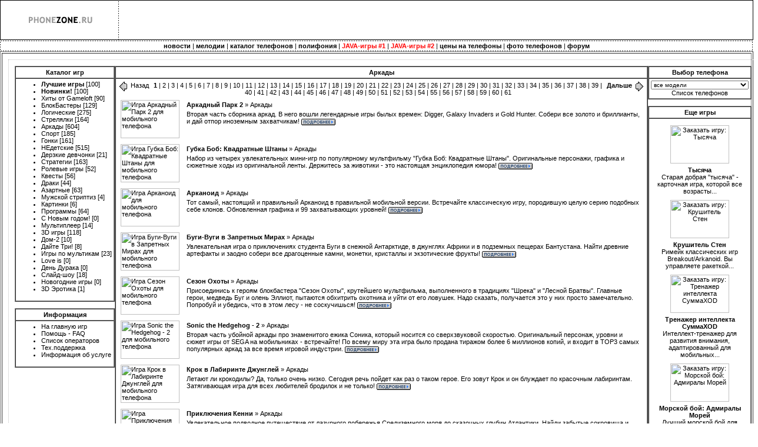

--- FILE ---
content_type: text/html; charset=WINDOWS-1251
request_url: http://game.phonezone.ru/java/?tpp_catalog=arcade
body_size: 17403
content:
<!DOCTYPE HTML PUBLIC "-//W3C//DTD HTML 4.01 Transitional//EN">
<html>
<head>
<title>JAVA игры для мобильного телефона </title>
<meta http-equiv="Content-Type" content="text/html; charset=windows-1251">
<meta name="keywords" content="JAVA игры для мобильного телефона ">
<meta name="description" content="JAVA игры для мобильного телефона ">
<meta name="allow-search" content="yes">
<META NAME="revisit-after" CONTENT="5 days">
<meta name="robots" content="index,all">
<link rel="stylesheet" href="/main.css">
<script data-ad-client="ca-pub-1649263683300409" async src="https://pagead2.googlesyndication.com/pagead/js/adsbygoogle.js"></script>
</head>
<body bgcolor="#FFFFFF" text="#000000">
<table width="100%" border="0" cellspacing="0" cellpadding="1" align="center" bgcolor="#000000">
  <tr> 
    <td> <table width="100%" border="0" cellspacing="0" cellpadding="0" bgcolor="#ffffff">
        <tr> 
          <td width="200" height="66" align="center"><b><a href="http://www.phonezone.ru/"><img src="/logo.gif" width="120" height="30" border="0" ALT="Все о сотовых телефонах и для сотовых телефонов! Фотографии телефонов!"></a></b></td>
          <td style="background: url(/line_ver.gif) repeat-y;" width="1"><img src="/1pix.gif" alt="" width="1" height="1"></td>
          <td align="center"></td>
        </tr>
      </table></td>
  </tr>
</table>
<span style="font-size:1px"><br></span>
<table width="100%" border="0" cellspacing="0" cellpadding="0" align="center">
  <tr>
    <td bgcolor="#FFFFFF" width="1" colspan=3  style="background: url(/line_hor.gif) repeat-x;"><img src="/1pix.gif" width="1" height="1" alt=""></td>
  </tr>
  <tr>
    <td bgcolor="#FFFFFF"  style="background: url(/line_ver.gif) repeat-y;"><img src="/1pix.gif" width="1" height="1" alt=""></td>
	<td><table border="0" cellspacing="0" cellpadding="2" bgcolor="#FFFFFF" width="100%">
        <tr>
		<td class="menu" align="center">
	<a href="http://www.phonezone.ru/news/"><strong>новости</strong></a> | 
	<a href="http://www.phonezone.ru/melody/"><strong>мелодии</strong></a> | 
	<a href="http://www.phonezone.ru/phone/"><strong>каталог телефонов</strong></a> | 
	<a href="http://www.phonezone.ru/poly/"><strong>полифония</strong></a> | 
	<a href="http://game.phonezone.ru/"><strong><font color="#FF0000">JAVA-игры #1</font></strong></a> | 
	<a href="http://game.phonezone.ru/java/"><strong><font color="#FF0000">JAVA-игры #2</font></strong></a> | 
	<a href="http://www.phonezone.ru/price/"><strong>цены на телефоны</strong></a> | 
	<a href="http://www.phonezone.ru/photo/"><strong>фото телефонов</strong></a> | 
	<a href="http://www.phonezone.ru/forum/"><strong>форум</strong></a>
	</td>
  </tr>
</table></td>
    <td bgcolor="#FFFFFF"  style="background: url(/line_ver.gif) repeat-y;"><img src="/1pix.gif" width="1" height="1" alt=""></td>	
  </tr>
  <tr>
    <td bgcolor="#FFFFFF" colspan=3 style="background: url(/line_hor.gif) repeat-x;" width="1"><img src="/1pix.gif" width="1" height="1" alt=""></td>
  </tr>
</table> 
<table width=100% cellpadding=10 border=1>
<tr>
<td valign=top width=100%>

<div style="border: 1px dotted silver; padding: 10px; width:100%">
<link href="/java/time2play1.css" rel="stylesheet" type="text/css">
<span class=tpp_content>
<table class=tpp_table width=100% border=0 cellspacing=0 cellpadding=0>
<tr><td valign=top align=center class=tpp_left>

<table class=tpp_menu width=100% border=1 cellspacing=0 cellpadding=3>
<tr><th><div>Каталог игр</div></th></tr>
<tr><td nowrap>

<ul>
<li><b><a href="/java/?tpp_catalog=top">Лучшие игры</a></b>&nbsp;<span class=tpp_count>[100]</span>
<li><b><a href="/java/?tpp_catalog=new">Новинки!</a></b>&nbsp;<span class=tpp_count>[100]</span>
<li><a href="/java/?tpp_catalog=gameloft_games">Хиты от Gameloft</a>&nbsp;<span class=tpp_count>[90]</span><li><a href="/java/?tpp_catalog=aaa_films">БлокБастеры</a>&nbsp;<span class=tpp_count>[129]</span><li><a href="/java/?tpp_catalog=logic">Логические</a>&nbsp;<span class=tpp_count>[275]</span><li><a href="/java/?tpp_catalog=shooter">Стрелялки</a>&nbsp;<span class=tpp_count>[164]</span><li><a href="/java/?tpp_catalog=arcade">Аркады</a>&nbsp;<span class=tpp_count>[604]</span><li><a href="/java/?tpp_catalog=sport">Спорт</a>&nbsp;<span class=tpp_count>[185]</span><li><a href="/java/?tpp_catalog=race">Гонки</a>&nbsp;<span class=tpp_count>[161]</span><li><a href="/java/?tpp_catalog=erotic">НЕдетские</a>&nbsp;<span class=tpp_count>[515]</span><li><a href="/java/?tpp_catalog=derzy_sexy">Дерзкие девчонки</a>&nbsp;<span class=tpp_count>[21]</span><li><a href="/java/?tpp_catalog=strategy">Стратегии</a>&nbsp;<span class=tpp_count>[163]</span><li><a href="/java/?tpp_catalog=rpg">Ролевые игры</a>&nbsp;<span class=tpp_count>[52]</span><li><a href="/java/?tpp_catalog=quests">Квесты</a>&nbsp;<span class=tpp_count>[56]</span><li><a href="/java/?tpp_catalog=fighting">Драки</a>&nbsp;<span class=tpp_count>[44]</span><li><a href="/java/?tpp_catalog=gambling">Азартные</a>&nbsp;<span class=tpp_count>[63]</span><li><a href="/java/?tpp_catalog=only_women">Мужской стриптиз</a>&nbsp;<span class=tpp_count>[4]</span><li><a href="/java/?tpp_catalog=pictures">Картинки</a>&nbsp;<span class=tpp_count>[6]</span><li><a href="/java/?tpp_catalog=utilites">Программы</a>&nbsp;<span class=tpp_count>[64]</span><li><a href="/java/?tpp_catalog=newyear">С Новым годом!</a>&nbsp;<span class=tpp_count>[0]</span><li><a href="/java/?tpp_catalog=multiplayer">Мультиплеер</a>&nbsp;<span class=tpp_count>[14]</span><li><a href="/java/?tpp_catalog=3D_arcade">3D игры</a>&nbsp;<span class=tpp_count>[118]</span><li><a href="/java/?tpp_catalog=dom">Дом-2</a>&nbsp;<span class=tpp_count>[10]</span><li><a href="/java/?tpp_catalog=daite_tri">Дайте Три!</a>&nbsp;<span class=tpp_count>[8]</span><li><a href="/java/?tpp_catalog=bbb_multfilms">Игры по мультикам</a>&nbsp;<span class=tpp_count>[23]</span><li><a href="/java/?tpp_catalog=love_is">Love is</a>&nbsp;<span class=tpp_count>[0]</span><li><a href="/java/?tpp_catalog=1_april">День Дурака</a>&nbsp;<span class=tpp_count>[0]</span><li><a href="/java/?tpp_catalog=slide-show">Слайд-шоу</a>&nbsp;<span class=tpp_count>[18]</span><li><a href="/java/?tpp_catalog=new_y">Новогодние игры</a>&nbsp;<span class=tpp_count>[0]</span><li><a href="/java/?tpp_catalog=3D_erotic">3D Эротика</a>&nbsp;<span class=tpp_count>[1]</span></ul></td></tr></table>
<p>
<table class=tpp_menu width=100% border=1 cellspacing=0 cellpadding=3>
<tr><th><div>Информация</div></th></tr>
<tr><td>
<ul>
<li><a href="/java/">На главную игр</a>
<li><a href="/java/?tpp_page=faq">Помощь - FAQ</a>
<li><a href="/java/?tpp_page=operators">Список операторов</a>
<li><a href="/java/?tpp_page=support">Тех.поддержка</a>
<li><a href="/java/?tpp_page=about">Информация об услуге</a></ul></td></tr></table>

<img src="/java/n.gif" width=1 height=1 class=tpp_left_width></td>
<td valign=top align=center width=100% class=tpp_center>

<table class=tpp_main width=100% border=1 cellspacing=0 cellpadding=3>
<tr><th><div>


Аркады</div></th></tr>
<tr><td>
<div class=tpp_navigation>
<table border=0 cellspacing=0 cellpadding=2 width=100%>
<tr><td valign=top><img src="/java/prev.gif" border=0></a></td>
<td valign=top>Назад</b></a></td>
<td class=tpp_navigation_pages align=center width=100%>
<b>1</b> | <a href="/java/?tpp_catalog=arcade&tpp_page=2">2</a> | <a href="/java/?tpp_catalog=arcade&tpp_page=3">3</a> | <a href="/java/?tpp_catalog=arcade&tpp_page=4">4</a> | <a href="/java/?tpp_catalog=arcade&tpp_page=5">5</a> | <a href="/java/?tpp_catalog=arcade&tpp_page=6">6</a> | <a href="/java/?tpp_catalog=arcade&tpp_page=7">7</a> | <a href="/java/?tpp_catalog=arcade&tpp_page=8">8</a> | <a href="/java/?tpp_catalog=arcade&tpp_page=9">9</a> | <a href="/java/?tpp_catalog=arcade&tpp_page=10">10</a> | <a href="/java/?tpp_catalog=arcade&tpp_page=11">11</a> | <a href="/java/?tpp_catalog=arcade&tpp_page=12">12</a> | <a href="/java/?tpp_catalog=arcade&tpp_page=13">13</a> | <a href="/java/?tpp_catalog=arcade&tpp_page=14">14</a> | <a href="/java/?tpp_catalog=arcade&tpp_page=15">15</a> | <a href="/java/?tpp_catalog=arcade&tpp_page=16">16</a> | <a href="/java/?tpp_catalog=arcade&tpp_page=17">17</a> | <a href="/java/?tpp_catalog=arcade&tpp_page=18">18</a> | <a href="/java/?tpp_catalog=arcade&tpp_page=19">19</a> | <a href="/java/?tpp_catalog=arcade&tpp_page=20">20</a> | <a href="/java/?tpp_catalog=arcade&tpp_page=21">21</a> | <a href="/java/?tpp_catalog=arcade&tpp_page=22">22</a> | <a href="/java/?tpp_catalog=arcade&tpp_page=23">23</a> | <a href="/java/?tpp_catalog=arcade&tpp_page=24">24</a> | <a href="/java/?tpp_catalog=arcade&tpp_page=25">25</a> | <a href="/java/?tpp_catalog=arcade&tpp_page=26">26</a> | <a href="/java/?tpp_catalog=arcade&tpp_page=27">27</a> | <a href="/java/?tpp_catalog=arcade&tpp_page=28">28</a> | <a href="/java/?tpp_catalog=arcade&tpp_page=29">29</a> | <a href="/java/?tpp_catalog=arcade&tpp_page=30">30</a> | <a href="/java/?tpp_catalog=arcade&tpp_page=31">31</a> | <a href="/java/?tpp_catalog=arcade&tpp_page=32">32</a> | <a href="/java/?tpp_catalog=arcade&tpp_page=33">33</a> | <a href="/java/?tpp_catalog=arcade&tpp_page=34">34</a> | <a href="/java/?tpp_catalog=arcade&tpp_page=35">35</a> | <a href="/java/?tpp_catalog=arcade&tpp_page=36">36</a> | <a href="/java/?tpp_catalog=arcade&tpp_page=37">37</a> | <a href="/java/?tpp_catalog=arcade&tpp_page=38">38</a> | <a href="/java/?tpp_catalog=arcade&tpp_page=39">39</a> | <a href="/java/?tpp_catalog=arcade&tpp_page=40">40</a> | <a href="/java/?tpp_catalog=arcade&tpp_page=41">41</a> | <a href="/java/?tpp_catalog=arcade&tpp_page=42">42</a> | <a href="/java/?tpp_catalog=arcade&tpp_page=43">43</a> | <a href="/java/?tpp_catalog=arcade&tpp_page=44">44</a> | <a href="/java/?tpp_catalog=arcade&tpp_page=45">45</a> | <a href="/java/?tpp_catalog=arcade&tpp_page=46">46</a> | <a href="/java/?tpp_catalog=arcade&tpp_page=47">47</a> | <a href="/java/?tpp_catalog=arcade&tpp_page=48">48</a> | <a href="/java/?tpp_catalog=arcade&tpp_page=49">49</a> | <a href="/java/?tpp_catalog=arcade&tpp_page=50">50</a> | <a href="/java/?tpp_catalog=arcade&tpp_page=51">51</a> | <a href="/java/?tpp_catalog=arcade&tpp_page=52">52</a> | <a href="/java/?tpp_catalog=arcade&tpp_page=53">53</a> | <a href="/java/?tpp_catalog=arcade&tpp_page=54">54</a> | <a href="/java/?tpp_catalog=arcade&tpp_page=55">55</a> | <a href="/java/?tpp_catalog=arcade&tpp_page=56">56</a> | <a href="/java/?tpp_catalog=arcade&tpp_page=57">57</a> | <a href="/java/?tpp_catalog=arcade&tpp_page=58">58</a> | <a href="/java/?tpp_catalog=arcade&tpp_page=59">59</a> | <a href="/java/?tpp_catalog=arcade&tpp_page=60">60</a> | <a href="/java/?tpp_catalog=arcade&tpp_page=61">61</a></td>
<td valign=top><a href="/java/?tpp_catalog=arcade&tpp_page=2"><b>Дальше</b></a></td>
<td valign=top><a href="/java/?tpp_catalog=arcade&tpp_page=2"><img src="/java/next.gif" border=0></a></td></tr></table></div>
<table class=tpp_games border=0 cellspacing=0 cellpadding=5 width=100%>
<tr><td class=tpp_image valign=top><a href="/java/?tpp_game=5545"><img src="http://stg.wapix.ru/5545.img" width="100" height="65" alt="Игра Аркадный Парк 2 для мобильного телефона" border=0></a></td>
<td class=tpp_info valign=top>
<table width=100% border=0 cellspacing=0 cellpadding=2>
<tr><td class=tpp_title><a href="/java/?tpp_game=5545"><b>Аркадный Парк 2</b></a> &raquo; <a href="/java/?tpp_catalog=arcade">Аркады</a></td></tr>
<tr><td class=tpp_text>Вторая часть сборника аркад. В него вошли легендарные игры былых времен: Digger, Galaxy Invaders и Gold Hunter. Собери все золото и бриллианты, и дай отпор иноземным захватчикам! <a href="/java/?tpp_game=5545"><img src="/java/game.gif" valign=middle border=0 alt="Подробнее..."></a></td></tr></table>  </td></tr><tr><td class=tpp_image valign=top><a href="/java/?tpp_game=5613"><img src="http://stg.wapix.ru/5613.img" width="100" height="65" alt="Игра Губка Боб: Квадратные Штаны для мобильного телефона" border=0></a></td>
<td class=tpp_info valign=top>
<table width=100% border=0 cellspacing=0 cellpadding=2>
<tr><td class=tpp_title><a href="/java/?tpp_game=5613"><b>Губка Боб: Квадратные Штаны</b></a> &raquo; <a href="/java/?tpp_catalog=arcade">Аркады</a></td></tr>
<tr><td class=tpp_text>Набор из четырех увлекательных мини-игр по популярному мультфильму "Губка Боб: Квадратные Штаны". Оригинальные персонажи, графика и сюжетные ходы из оригинальной ленты. Держитесь за животики - это настоящая энциклопедия юмора! <a href="/java/?tpp_game=5613"><img src="/java/game.gif" valign=middle border=0 alt="Подробнее..."></a></td></tr></table>  </td></tr><tr><td class=tpp_image valign=top><a href="/java/?tpp_game=5571"><img src="http://stg.wapix.ru/5571.img" width="100" height="65" alt="Игра Арканоид для мобильного телефона" border=0></a></td>
<td class=tpp_info valign=top>
<table width=100% border=0 cellspacing=0 cellpadding=2>
<tr><td class=tpp_title><a href="/java/?tpp_game=5571"><b>Арканоид</b></a> &raquo; <a href="/java/?tpp_catalog=arcade">Аркады</a></td></tr>
<tr><td class=tpp_text>Тот самый, настоящий и правильный Арканоид в правильной мобильной версии. Встречайте классическую игру, породившую целую серию подобных себе клонов. Обновленная графика и 99 захватывающих уровней! <a href="/java/?tpp_game=5571"><img src="/java/game.gif" valign=middle border=0 alt="Подробнее..."></a></td></tr></table>  </td></tr><tr><td class=tpp_image valign=top><a href="/java/?tpp_game=5717"><img src="http://stg.wapix.ru/5717.img" width="100" height="65" alt="Игра Буги-Вуги в Запретных Мирах для мобильного телефона" border=0></a></td>
<td class=tpp_info valign=top>
<table width=100% border=0 cellspacing=0 cellpadding=2>
<tr><td class=tpp_title><a href="/java/?tpp_game=5717"><b>Буги-Вуги в Запретных Мирах</b></a> &raquo; <a href="/java/?tpp_catalog=arcade">Аркады</a></td></tr>
<tr><td class=tpp_text>Увлекательная игра о приключениях студента Буги в снежной Антарктиде, в джунглях Африки и в подземных пещерах Бантустана. Найти древние артефакты и заодно собери все драгоценные камни, монетки, кристаллы и экзотические фрукты! <a href="/java/?tpp_game=5717"><img src="/java/game.gif" valign=middle border=0 alt="Подробнее..."></a></td></tr></table>  </td></tr><tr><td class=tpp_image valign=top><a href="/java/?tpp_game=5493"><img src="http://stg.wapix.ru/5493.img" width="100" height="65" alt="Игра Сезон Охоты для мобильного телефона" border=0></a></td>
<td class=tpp_info valign=top>
<table width=100% border=0 cellspacing=0 cellpadding=2>
<tr><td class=tpp_title><a href="/java/?tpp_game=5493"><b>Сезон Охоты</b></a> &raquo; <a href="/java/?tpp_catalog=arcade">Аркады</a></td></tr>
<tr><td class=tpp_text>Присоединись к героям блокбастера "Сезон Охоты", крутейшего мультфильма, выполненного в традициях "Шрека" и "Лесной Братвы". Главные герои, медведь Буг и олень Эллиот, пытаются обхитрить охотника и уйти от его ловушек. Надо сказать, получается это у них просто замечательно. Попробуй и убедись, что в этом лесу - не соскучишься! <a href="/java/?tpp_game=5493"><img src="/java/game.gif" valign=middle border=0 alt="Подробнее..."></a></td></tr></table>  </td></tr><tr><td class=tpp_image valign=top><a href="/java/?tpp_game=5427"><img src="http://stg.wapix.ru/5427.img" width="100" height="65" alt="Игра Sonic the Hedgehog - 2 для мобильного телефона" border=0></a></td>
<td class=tpp_info valign=top>
<table width=100% border=0 cellspacing=0 cellpadding=2>
<tr><td class=tpp_title><a href="/java/?tpp_game=5427"><b>Sonic the Hedgehog - 2</b></a> &raquo; <a href="/java/?tpp_catalog=arcade">Аркады</a></td></tr>
<tr><td class=tpp_text>Вторая часть убойной аркады про знаменитого ежика Соника, который носится со сверхзвуковой скоростью. Оригинальный персонаж, уровни и сюжет игры от SEGA на мобильниках - встречайте! По всему миру эта игра было продана тиражом более 6 миллионов копий, и входит в TOP3 самых популярных аркад за все время игровой индустрии. <a href="/java/?tpp_game=5427"><img src="/java/game.gif" valign=middle border=0 alt="Подробнее..."></a></td></tr></table>  </td></tr><tr><td class=tpp_image valign=top><a href="/java/?tpp_game=5521"><img src="http://stg.wapix.ru/5521.img" width="100" height="65" alt="Игра Крок в Лабиринте Джунглей для мобильного телефона" border=0></a></td>
<td class=tpp_info valign=top>
<table width=100% border=0 cellspacing=0 cellpadding=2>
<tr><td class=tpp_title><a href="/java/?tpp_game=5521"><b>Крок в Лабиринте Джунглей</b></a> &raquo; <a href="/java/?tpp_catalog=arcade">Аркады</a></td></tr>
<tr><td class=tpp_text>Летают ли крокодилы? Да, только очень низко. Сегодня речь пойдет как раз о таком герое. Его зовут Крок и он блуждает по красочным лабиринтам. Затягивающая игра для всех любителей бродилок и не только! <a href="/java/?tpp_game=5521"><img src="/java/game.gif" valign=middle border=0 alt="Подробнее..."></a></td></tr></table>  </td></tr><tr><td class=tpp_image valign=top><a href="/java/?tpp_game=5494"><img src="http://stg.wapix.ru/5494.img" width="100" height="65" alt="Игра Приключения Кенни для мобильного телефона" border=0></a></td>
<td class=tpp_info valign=top>
<table width=100% border=0 cellspacing=0 cellpadding=2>
<tr><td class=tpp_title><a href="/java/?tpp_game=5494"><b>Приключения Кенни</b></a> &raquo; <a href="/java/?tpp_catalog=arcade">Аркады</a></td></tr>
<tr><td class=tpp_text>Увлекательное подводное путешествие от лазурного побережья Средиземного моря до сказочных глубин Атлантики. Найди забытые сокровища и реликвии, обломки кораблей пиратов и груды сверкающего золота! <a href="/java/?tpp_game=5494"><img src="/java/game.gif" valign=middle border=0 alt="Подробнее..."></a></td></tr></table>  </td></tr><tr><td class=tpp_image valign=top><a href="/java/?tpp_game=5630"><img src="http://stg.wapix.ru/5630.img" width="100" height="65" alt="Игра LEGO Star Wars - Звездные Войны в Лего для мобильного телефона" border=0></a></td>
<td class=tpp_info valign=top>
<table width=100% border=0 cellspacing=0 cellpadding=2>
<tr><td class=tpp_title><a href="/java/?tpp_game=5630"><b>LEGO Star Wars - Звездные Войны в Лего</b></a> &raquo; <a href="/java/?tpp_catalog=arcade">Аркады</a></td></tr>
<tr><td class=tpp_text>Самая смешная игра по Звездным Войнам. Лего-человечки колбасят друг друга лазерными мечами, лего-джедаи дерутся с лего-дроидами. Даже Анакин Скайуокер сделан в виде Лего-героя! Графика игры напоминает мультфильмы, а сюжет перенесен из оригинальной версии LEGO Star Wars для PC и приставок. Весело, увлекательно и со вкусом! <a href="/java/?tpp_game=5630"><img src="/java/game.gif" valign=middle border=0 alt="Подробнее..."></a></td></tr></table>  </td></tr><tr><td class=tpp_image valign=top><a href="/java/?tpp_game=6065"><img src="http://stg.wapix.ru/6065.img" width="100" height="65" alt="Игра Человек-Паук 3 для мобильного телефона" border=0></a></td>
<td class=tpp_info valign=top>
<table width=100% border=0 cellspacing=0 cellpadding=2>
<tr><td class=tpp_title><a href="/java/?tpp_game=6065"><b>Человек-Паук 3</b></a> &raquo; <a href="/java/?tpp_catalog=arcade">Аркады</a></td></tr>
<tr><td class=tpp_text>Мобильная версия киноблокбастера "Человек-паук 3: Враг в отражении". Кто победит в итоге - добрый Спайдермен или загадочный и жестокий Венома? Оба герои хороши и у каждого в запасе куча сюрпризов для врагов и всех, кто станет на пути добра и зла. Главный герой ищет себя и обретает в бою свое предназначение. Но сначала ему придется победить Венома, свое темное отражение. <a href="/java/?tpp_game=6065"><img src="/java/game.gif" valign=middle border=0 alt="Подробнее..."></a></td></tr></table>  </td></tr></table>
<div class=tpp_navigation>
<table border=0 cellspacing=0 cellpadding=2 width=100%>
<tr><td valign=top><img src="/java/prev.gif" border=0></a></td>
<td valign=top>Назад</b></a></td>
<td class=tpp_navigation_pages align=center width=100%>
<b>1</b> | <a href="/java/?tpp_catalog=arcade&tpp_page=2">2</a> | <a href="/java/?tpp_catalog=arcade&tpp_page=3">3</a> | <a href="/java/?tpp_catalog=arcade&tpp_page=4">4</a> | <a href="/java/?tpp_catalog=arcade&tpp_page=5">5</a> | <a href="/java/?tpp_catalog=arcade&tpp_page=6">6</a> | <a href="/java/?tpp_catalog=arcade&tpp_page=7">7</a> | <a href="/java/?tpp_catalog=arcade&tpp_page=8">8</a> | <a href="/java/?tpp_catalog=arcade&tpp_page=9">9</a> | <a href="/java/?tpp_catalog=arcade&tpp_page=10">10</a> | <a href="/java/?tpp_catalog=arcade&tpp_page=11">11</a> | <a href="/java/?tpp_catalog=arcade&tpp_page=12">12</a> | <a href="/java/?tpp_catalog=arcade&tpp_page=13">13</a> | <a href="/java/?tpp_catalog=arcade&tpp_page=14">14</a> | <a href="/java/?tpp_catalog=arcade&tpp_page=15">15</a> | <a href="/java/?tpp_catalog=arcade&tpp_page=16">16</a> | <a href="/java/?tpp_catalog=arcade&tpp_page=17">17</a> | <a href="/java/?tpp_catalog=arcade&tpp_page=18">18</a> | <a href="/java/?tpp_catalog=arcade&tpp_page=19">19</a> | <a href="/java/?tpp_catalog=arcade&tpp_page=20">20</a> | <a href="/java/?tpp_catalog=arcade&tpp_page=21">21</a> | <a href="/java/?tpp_catalog=arcade&tpp_page=22">22</a> | <a href="/java/?tpp_catalog=arcade&tpp_page=23">23</a> | <a href="/java/?tpp_catalog=arcade&tpp_page=24">24</a> | <a href="/java/?tpp_catalog=arcade&tpp_page=25">25</a> | <a href="/java/?tpp_catalog=arcade&tpp_page=26">26</a> | <a href="/java/?tpp_catalog=arcade&tpp_page=27">27</a> | <a href="/java/?tpp_catalog=arcade&tpp_page=28">28</a> | <a href="/java/?tpp_catalog=arcade&tpp_page=29">29</a> | <a href="/java/?tpp_catalog=arcade&tpp_page=30">30</a> | <a href="/java/?tpp_catalog=arcade&tpp_page=31">31</a> | <a href="/java/?tpp_catalog=arcade&tpp_page=32">32</a> | <a href="/java/?tpp_catalog=arcade&tpp_page=33">33</a> | <a href="/java/?tpp_catalog=arcade&tpp_page=34">34</a> | <a href="/java/?tpp_catalog=arcade&tpp_page=35">35</a> | <a href="/java/?tpp_catalog=arcade&tpp_page=36">36</a> | <a href="/java/?tpp_catalog=arcade&tpp_page=37">37</a> | <a href="/java/?tpp_catalog=arcade&tpp_page=38">38</a> | <a href="/java/?tpp_catalog=arcade&tpp_page=39">39</a> | <a href="/java/?tpp_catalog=arcade&tpp_page=40">40</a> | <a href="/java/?tpp_catalog=arcade&tpp_page=41">41</a> | <a href="/java/?tpp_catalog=arcade&tpp_page=42">42</a> | <a href="/java/?tpp_catalog=arcade&tpp_page=43">43</a> | <a href="/java/?tpp_catalog=arcade&tpp_page=44">44</a> | <a href="/java/?tpp_catalog=arcade&tpp_page=45">45</a> | <a href="/java/?tpp_catalog=arcade&tpp_page=46">46</a> | <a href="/java/?tpp_catalog=arcade&tpp_page=47">47</a> | <a href="/java/?tpp_catalog=arcade&tpp_page=48">48</a> | <a href="/java/?tpp_catalog=arcade&tpp_page=49">49</a> | <a href="/java/?tpp_catalog=arcade&tpp_page=50">50</a> | <a href="/java/?tpp_catalog=arcade&tpp_page=51">51</a> | <a href="/java/?tpp_catalog=arcade&tpp_page=52">52</a> | <a href="/java/?tpp_catalog=arcade&tpp_page=53">53</a> | <a href="/java/?tpp_catalog=arcade&tpp_page=54">54</a> | <a href="/java/?tpp_catalog=arcade&tpp_page=55">55</a> | <a href="/java/?tpp_catalog=arcade&tpp_page=56">56</a> | <a href="/java/?tpp_catalog=arcade&tpp_page=57">57</a> | <a href="/java/?tpp_catalog=arcade&tpp_page=58">58</a> | <a href="/java/?tpp_catalog=arcade&tpp_page=59">59</a> | <a href="/java/?tpp_catalog=arcade&tpp_page=60">60</a> | <a href="/java/?tpp_catalog=arcade&tpp_page=61">61</a></td>
<td valign=top><a href="/java/?tpp_catalog=arcade&tpp_page=2"><b>Дальше</b></a></td>
<td valign=top><a href="/java/?tpp_catalog=arcade&tpp_page=2"><img src="/java/next.gif" border=0></a></td></tr></table></div></td></tr></table>
</td>
<td valign=top align=center class=tpp_right>

<table class=tpp_menu width=100% border=1 cellspacing=0 cellpadding=3>
<tr><th><div>Выбор телефона</div></th></tr>
<tr>
<form name=PhoneForm action="" onSubmit="return false;">
<td align=center>
<div class=tpp_select_phone>


<select name=PhonesList onChange="SelectPhone();">
<option>все модели
<option>Airness Air-99
<option>Alcatel 355
<option>Alcatel 552
<option>Alcatel 555
<option>Alcatel 556
<option>Alcatel 556T
<option>Alcatel 557
<option>Alcatel 557A
<option>Alcatel 562
<option>Alcatel 565
<option>Alcatel 656
<option>Alcatel 735
<option>Alcatel 735i
<option>Alcatel 750
<option>Alcatel 751
<option>Alcatel 756
<option>Alcatel 757
<option>Alcatel 765
<option>Alcatel 835
<option>Alcatel BH4
<option>Alcatel C261
<option>Alcatel C550
<option>Alcatel C551
<option>Alcatel C552
<option>Alcatel C555
<option>Alcatel C565
<option>Alcatel C630
<option>Alcatel C635
<option>Alcatel C651
<option>Alcatel C652
<option>Alcatel C652a
<option>Alcatel C656
<option>Alcatel C701
<option>Alcatel C707
<option>Alcatel C717
<option>Alcatel C750
<option>Alcatel C757
<option>Alcatel C825
<option>Alcatel E221
<option>Alcatel E227
<option>Alcatel E265
<option>Alcatel E801
<option>Alcatel ELLE
<option>Alcatel ELLE-N1
<option>Alcatel GlamPhone
<option>Alcatel OT C560
<option>Alcatel S920
<option>Alcatel TH3
<option>Amoi 8512
<option>Amoi 9109
<option>Amoi 9201
<option>Amoi A500
<option>Amoi M655
<option>Amoi MOS-1
<option>Arima U308
<option>Audiovox CMD8450
<option>Audiovox CMD8615
<option>Audiovox CMD8910
<option>Audiovox CMD8930
<option>Audiovox PM8912
<option>Audiovox PM8920
<option>Audiovox SMT5600
<option>BenQ EF51
<option>BenQ EF81
<option>BenQ EF91
<option>BenQ EL71
<option>BenQ ME75
<option>BenQ P30
<option>BenQ S660C
<option>BenQ S670C
<option>BenQ S68
<option>BenQ S680C
<option>BenQ S700
<option>BenQ S80
<option>BenQ S81
<option>BenQ S82
<option>BenQ S88
<option>BenQ SFG75
<option>BenQ SG75
<option>BenQ-Siemens AL21
<option>BenQ-Siemens C60
<option>BenQ-Siemens C61
<option>BenQ-Siemens C65
<option>BenQ-Siemens C65V
<option>BenQ-Siemens C66
<option>BenQ-Siemens C70
<option>BenQ-Siemens C71
<option>BenQ-Siemens C72V
<option>BenQ-Siemens C75
<option>BenQ-Siemens C75V
<option>BenQ-Siemens C81
<option>BenQ-Siemens C81F
<option>BenQ-Siemens CF61
<option>BenQ-Siemens CF76
<option>BenQ-Siemens CL71
<option>BenQ-Siemens CL75
<option>BenQ-Siemens CT65
<option>BenQ-Siemens CT66
<option>BenQ-Siemens CV65
<option>BenQ-Siemens CV66
<option>BenQ-Siemens CX65
<option>BenQ-Siemens CX65V
<option>BenQ-Siemens CX66
<option>BenQ-Siemens CX70
<option>BenQ-Siemens CX70Emoty
<option>BenQ-Siemens CX70V
<option>BenQ-Siemens CX75
<option>BenQ-Siemens CX75V
<option>BenQ-Siemens CXT65
<option>BenQ-Siemens CXV65
<option>BenQ-Siemens CXV70
<option>BenQ-Siemens DF110
<option>BenQ-Siemens E61
<option>BenQ-Siemens E71
<option>BenQ-Siemens E81
<option>BenQ-Siemens E81V
<option>BenQ-Siemens EF51
<option>BenQ-Siemens EF61
<option>BenQ-Siemens EF71
<option>BenQ-Siemens EF81
<option>BenQ-Siemens EF91
<option>BenQ-Siemens EL71
<option>BenQ-Siemens EL91
<option>BenQ-Siemens M55
<option>BenQ-Siemens M56
<option>BenQ-Siemens M65
<option>BenQ-Siemens M6C
<option>BenQ-Siemens M6V
<option>BenQ-Siemens M75
<option>BenQ-Siemens M81
<option>BenQ-Siemens MC60
<option>BenQ-Siemens ME75
<option>BenQ-Siemens P51
<option>BenQ-Siemens S55
<option>BenQ-Siemens S56
<option>BenQ-Siemens S65
<option>BenQ-Siemens S65V
<option>BenQ-Siemens S66
<option>BenQ-Siemens S68
<option>BenQ-Siemens S6C
<option>BenQ-Siemens S6V
<option>BenQ-Siemens S75
<option>BenQ-Siemens S80
<option>BenQ-Siemens S81
<option>BenQ-Siemens S82
<option>BenQ-Siemens S88
<option>BenQ-Siemens SF71
<option>BenQ-Siemens SGX75
<option>BenQ-Siemens SK65
<option>BenQ-Siemens SL55
<option>BenQ-Siemens SL56
<option>BenQ-Siemens SL65
<option>BenQ-Siemens SL65-ESCADA
<option>BenQ-Siemens SL75
<option>BenQ-Siemens SL80
<option>BenQ-Siemens SL91
<option>BenQ-Siemens Sp65
<option>BenQ-Siemens SX1
<option>BenQ-Siemens SxG75
<option>BenQ-Siemens SXT65
<option>BenQ-Siemens SXV70
<option>Blackberry 8100
<option>BlackBerry 8300
<option>Blackberry 8800
<option>Browser Browser
<option>Daxian D6100
<option>Eten G500
<option>Eten M600
<option>Eten S500
<option>Eten X500
<option>Fly 2080
<option>Fly B600
<option>Fly IQ110
<option>Fly LX800
<option>Fly MP500
<option>Fly MP600
<option>Fly MX200
<option>Fly MX200i
<option>Fly MX230
<option>Fly MX330
<option>Fly SL300m
<option>Fly SL400m
<option>Fly SL500
<option>Fly SL500i
<option>Fly SL600
<option>Fly SX220
<option>Fly SX240
<option>Fly SX300
<option>Fly SX305
<option>Fly SX310
<option>Fly TS2050
<option>Fly TS2060
<option>Haier A600
<option>Haier M80
<option>Haier T3000
<option>HP Hw6900
<option>HP Hw6915
<option>HP Rw6815
<option>HTC 2125
<option>HTC 8125
<option>HTC MeTeoR
<option>HTC P3300
<option>HTC P3350
<option>HTC P3400
<option>HTC P3450
<option>HTC P3600
<option>HTC P4350
<option>HTC P5500
<option>HTC P6300
<option>HTC P6500
<option>HTC S710
<option>HTC S730
<option>HTC SDA
<option>HTC Star Trek
<option>HTC Touch
<option>HTC TouchDual
<option>HTC TyTN
<option>Huawei 715
<option>Huawei 716
<option>Huawei 810
<option>Huawei U120
<option>Huawei U120E
<option>Huawei U526
<option>Huawei U535
<option>Huawei U636
<option>Huawei V710
<option>Huawei V810
<option>Huawei VF710
<option>Huawei VF715
<option>I-mate JAM
<option>I-mate JAMin
<option>I-Mate JasJam
<option>I-mate K-Jam
<option>I-mate Sp3i
<option>I-mate Sp4m
<option>I-mate Sp5
<option>I-mate Sp5m
<option>Kyocera 3035
<option>Kyocera K10
<option>Lenovo P930
<option>LG  G912
<option>LG 125
<option>LG 225
<option>LG 325
<option>LG 4015
<option>LG 4020
<option>LG 4300
<option>LG 4330
<option>LG 5300i
<option>LG 535
<option>LG 5400
<option>LG 550
<option>LG 5550
<option>LG 7100
<option>LG 8120
<option>LG 8130
<option>LG 8138
<option>LG 8700
<option>LG A7110
<option>LG A7150
<option>LG A7250
<option>LG A835
<option>LG B2000
<option>LG B2050
<option>LG B2070
<option>LG B2100
<option>LG B2150
<option>LG B2250
<option>LG C1100
<option>LG C1150
<option>LG C1200
<option>LG C1300
<option>LG C1300i
<option>LG C1300U
<option>LG C1330
<option>LG C1400
<option>LG C1500
<option>LG C2000
<option>LG C2100
<option>LG C2200
<option>LG C2500
<option>LG C3100
<option>LG C3200
<option>LG C3300
<option>LG C3310
<option>LG C3320
<option>LG C3330
<option>LG C3380
<option>LG C3400
<option>LG C3600
<option>LG C4015
<option>LG C4020
<option>LG C4050
<option>LG CE500
<option>LG CG225
<option>LG CG300
<option>LG CU320
<option>LG CU400
<option>LG CU405
<option>LG CU500
<option>LG CU500V
<option>LG CU515
<option>LG CU575
<option>LG CU720
<option>LG Dg200
<option>LG E71
<option>LG EF81
<option>LG EL71
<option>LG F1200
<option>LG F2100
<option>LG F2200
<option>LG F2300
<option>LG F2400
<option>LG F2410
<option>LG F3000
<option>LG F7200
<option>LG F7250
<option>LG F7250T
<option>LG F9100
<option>LG F9200
<option>LG G1600
<option>LG G1610
<option>LG G1700
<option>LG G1800
<option>LG G210
<option>LG G262
<option>LG G4010
<option>LG G4015
<option>LG G4020
<option>LG G4050
<option>LG G5300
<option>LG G5300i
<option>LG G5310
<option>LG G5400
<option>LG G5450
<option>LG G5500
<option>LG G5600
<option>LG G6070
<option>LG G682
<option>LG G7000
<option>LG G7000A
<option>LG G7030
<option>LG G7050
<option>LG G7070
<option>LG G7100
<option>LG G7110
<option>LG G7120
<option>LG G7200
<option>LG G8000
<option>LG G822
<option>LG K2250
<option>LG K320S
<option>LG KE260
<option>LG KE500
<option>LG KE520
<option>LG KE600
<option>LG KE770
<option>LG KE800
<option>LG KE820
<option>LG KE850
<option>LG KE920
<option>LG KE970
<option>LG KG110
<option>LG KG120
<option>LG KG190
<option>LG KG200
<option>LG KG220
<option>LG KG221
<option>LG KG225
<option>LG KG240
<option>LG KG245
<option>LG KG280
<option>LG KG290
<option>LG KG300
<option>LG KG320
<option>LG KG320s
<option>LG KG330
<option>LG KG800
<option>LG KG920
<option>LG KP202
<option>LG KS10
<option>LG KS20
<option>LG KU250
<option>LG KU311
<option>LG KU380
<option>LG KU385
<option>LG KU450
<option>LG KU580
<option>LG KU730
<option>LG KU800
<option>LG KU950
<option>LG Ku960
<option>LG KU970
<option>LG KU990
<option>LG L1100
<option>LG L1150
<option>LG L1200
<option>LG L1400
<option>LG L3100
<option>LG L343i
<option>LG L5100
<option>LG L600
<option>LG L600V
<option>LG L650v
<option>LG LG 240
<option>LG LG 6200
<option>LG LG CU400
<option>LG LG TG800
<option>LG LG150
<option>LG LG325
<option>LG LG550
<option>LG LM-535
<option>LG LX-535
<option>LG LX150
<option>LG LX350
<option>LG LX353
<option>LG LX550
<option>LG M4300
<option>LG M4330
<option>LG M4400
<option>LG M4410
<option>LG M6100
<option>LG M800
<option>LG ME500c
<option>LG ME540
<option>LG ME540c
<option>LG ME591
<option>LG MG100
<option>LG MG100a
<option>LG MG100c
<option>LG MG1010
<option>LG MG105
<option>LG MG130
<option>LG MG150
<option>LG MG150a
<option>LG MG150d
<option>LG MG155
<option>LG MG155c
<option>LG MG200
<option>LG MG210
<option>LG MG220
<option>LG MG225
<option>LG MG300D
<option>LG MG32-
<option>LG MG320
<option>LG MG320c
<option>LG MG320d
<option>LG MG530
<option>LG MG610c
<option>LG MG800
<option>LG MG810c
<option>LG MG810d
<option>LG MM535
<option>LG P7200
<option>LG PM225
<option>LG PM325
<option>LG S3500
<option>LG S5000
<option>LG S5100
<option>LG S5200
<option>LG S5300
<option>LG SL91
<option>LG T5100
<option>LG TG800
<option>LG TU500
<option>LG TU515
<option>LG TU550
<option>LG TU720
<option>LG U2250
<option>LG U250
<option>LG U300
<option>LG U310
<option>LG U400
<option>LG U410
<option>LG U8100
<option>LG U8110
<option>LG U8115
<option>LG U8120
<option>LG U8120C
<option>LG U8125
<option>LG U8130
<option>LG U8138
<option>LG U8150
<option>LG U8180
<option>LG U8200
<option>LG U8210
<option>LG U8250
<option>LG U8290
<option>LG U830
<option>LG U8300
<option>LG U8330
<option>LG U8330i
<option>LG U8360
<option>LG U8380
<option>LG U8380C
<option>LG U8500
<option>LG U8550
<option>LG U880
<option>LG U8800
<option>LG U880C
<option>LG U890
<option>LG U900
<option>LG U960
<option>LG U970
<option>LG U990
<option>LG V9000
<option>LG VI125
<option>LG VI5225
<option>LG VX3300
<option>LG VX4400
<option>LG VX5300
<option>LG VX8100
<option>LG VX8300
<option>LG VX8500g
<option>LG Vx8500r
<option>LG Vx8500w
<option>LG VX8600
<option>LG Vx8606
<option>LG VX9900
<option>LG Z140
<option>LG Z150
<option>LG Z170
<option>LG Z230
<option>LG Z240
<option>LG Z300
<option>LG Z500
<option>LG ZM60
<option>LG ZV40
<option>LG ZV60
<option>LG ZX10
<option>LG ZX20
<option>MDA Compact
<option>MDA CompactII
<option>MDA I
<option>MDA II
<option>MDA Vario
<option>Mitsubishi M430i
<option>Mitsubishi M900
<option>Motorola 300
<option>Motorola _i605
<option>Motorola _i870
<option>Motorola A1000
<option>Motorola A1010
<option>Motorola A1200
<option>Motorola A388
<option>Motorola A388C
<option>Motorola A400
<option>Motorola A630
<option>Motorola A668
<option>Motorola A728
<option>Motorola A732
<option>Motorola A760
<option>Motorola A768
<option>Motorola A768i
<option>Motorola A780
<option>Motorola A780C
<option>Motorola A820
<option>Motorola A830
<option>Motorola A835
<option>Motorola A840
<option>Motorola A845
<option>Motorola A860
<option>Motorola A890
<option>Motorola A900
<option>Motorola A910
<option>Motorola A910i
<option>Motorola A920
<option>Motorola A925
<option>Motorola A975
<option>Motorola C157
<option>Motorola C168
<option>Motorola C168i
<option>Motorola C220
<option>Motorola C257
<option>Motorola C261
<option>Motorola C268
<option>Motorola C300
<option>Motorola C350
<option>Motorola C360
<option>Motorola C365
<option>Motorola C370
<option>Motorola C375
<option>Motorola C380
<option>Motorola C381
<option>Motorola C381p
<option>Motorola C384
<option>Motorola C385
<option>Motorola C386
<option>Motorola C390
<option>Motorola C391
<option>Motorola C400
<option>Motorola C450
<option>Motorola C550
<option>Motorola C650
<option>Motorola C651
<option>Motorola C698
<option>Motorola C698p
<option>Motorola C975
<option>Motorola C980
<option>Motorola C980M
<option>Motorola C98P
<option>Motorola Canary
<option>Motorola Capri
<option>Motorola E1 iTunes
<option>Motorola E100
<option>Motorola E1000
<option>Motorola E1000M
<option>Motorola E1000R
<option>Motorola E1050
<option>Motorola E1060
<option>Motorola E1070
<option>Motorola E1075
<option>Motorola E1120
<option>Motorola E1150
<option>Motorola E2
<option>Motorola E250
<option>Motorola E350
<option>Motorola E365
<option>Motorola E375
<option>Motorola E378i
<option>Motorola E380
<option>Motorola E389
<option>Motorola E390
<option>Motorola E398
<option>Motorola E398B
<option>Motorola E398i
<option>Motorola E500
<option>Motorola E550
<option>Motorola E570
<option>Motorola E6
<option>Motorola E620
<option>Motorola E680
<option>Motorola E680i
<option>Motorola E770
<option>Motorola E770-Vodafone
<option>Motorola E770V
<option>Motorola E790
<option>Motorola E798
<option>Motorola E815
<option>Motorola E816
<option>Motorola E825
<option>Motorola E860
<option>Motorola E895
<option>Motorola I265
<option>Motorola I275
<option>Motorola I285
<option>Motorola I325
<option>Motorola I355
<option>Motorola I398
<option>Motorola I415
<option>Motorola I450
<option>Motorola I50SX
<option>Motorola I55SR
<option>Motorola I560
<option>Motorola I580
<option>Motorola I58SR
<option>Motorola I605
<option>Motorola I615
<option>Motorola I670
<option>Motorola I710
<option>Motorola I720
<option>Motorola I730
<option>Motorola I733
<option>Motorola I736
<option>Motorola I740
<option>Motorola I760
<option>Motorola I790
<option>Motorola I805
<option>Motorola I80S
<option>Motorola I830
<option>Motorola I833
<option>Motorola I835
<option>Motorola I836
<option>Motorola I850
<option>Motorola I855
<option>Motorola I85s
<option>Motorola I860
<option>Motorola I870
<option>Motorola I875
<option>Motorola I880
<option>Motorola I90c
<option>Motorola I920
<option>Motorola I930
<option>Motorola I95cl
<option>Motorola Ic402
<option>Motorola Ic502
<option>Motorola IZAR
<option>Motorola IZAR-V3
<option>Motorola K1
<option>Motorola K3
<option>Motorola KRZR K1
<option>Motorola KRZR K1m
<option>Motorola KRZR-K1
<option>Motorola KRZR-K3
<option>Motorola KRZR-K3m
<option>Motorola KSZR-K3
<option>Motorola L2
<option>Motorola L6
<option>Motorola L6g
<option>Motorola L6i
<option>Motorola L7
<option>Motorola L7-Vodafone
<option>Motorola L7e
<option>Motorola L7i
<option>Motorola L7V
<option>Motorola L7x
<option>Motorola L9
<option>Motorola M1000
<option>Motorola M701iG IZAR
<option>Motorola MAXX-V6
<option>Motorola MING-A1200
<option>Motorola MPx100
<option>Motorola MPx200
<option>Motorola MPx220
<option>Motorola N400
<option>Motorola PEBL-U6
<option>Motorola PEBL-U8
<option>Motorola PEBL-V6
<option>Motorola Pemba
<option>Motorola Q9
<option>Motorola RAZR V3e
<option>Motorola RAZR V3xx
<option>Motorola RAZR V3xxv
<option>Motorola RAZR V8
<option>Motorola RAZR V90
<option>Motorola RAZR X9
<option>Motorola RAZR-V3
<option>Motorola RAZR-V3-Blk
<option>Motorola RAZR-V3b
<option>Motorola RAZR-V3c
<option>Motorola RAZR-V3e
<option>Motorola RAZR-V3i
<option>Motorola RAZR-V3iv
<option>Motorola RAZR-V3m
<option>Motorola RAZR-V3r
<option>Motorola RAZR-V3s
<option>Motorola RAZR-V3t
<option>Motorola RAZR-V3v
<option>Motorola RAZR-V3x
<option>Motorola RAZR-V3x-Vodafone
<option>Motorola RAZR-V3xx
<option>Motorola RAZR-V6
<option>Motorola RAZR-V6 Maxx
<option>Motorola RAZR-V9
<option>Motorola RAZR-Z
<option>Motorola RAZR-Z3
<option>Motorola RAZR05
<option>Motorola RAZR06 V3re
<option>Motorola RAZR2 V9
<option>Motorola RAZR2-V9
<option>Motorola RAZR2-V9M
<option>Motorola Razr2V8
<option>Motorola RAZRmaxx-V3
<option>Motorola RAZRMaxx-V6
<option>Motorola RAZRV3xx
<option>Motorola RAZRV8
<option>Motorola RIZR K3
<option>Motorola RIZR Z3
<option>Motorola RIZR Z6
<option>Motorola RIZR-K1
<option>Motorola RIZR-Z3
<option>Motorola RIZR-Z6
<option>Motorola RIZR-z8
<option>Motorola Rocket
<option>Motorola ROKR E2
<option>Motorola ROKR Z6m
<option>Motorola ROKR-E1
<option>Motorola ROKR-E2
<option>Motorola ROKR-E3
<option>Motorola ROKR-E6
<option>Motorola ROKR-e790
<option>Motorola ROKR-K1
<option>Motorola ROKR-R1
<option>Motorola ROKR-U9
<option>Motorola ROKR-Z6
<option>Motorola S700
<option>Motorola SLVR L7
<option>Motorola SLVR-L6
<option>Motorola SLVR-L7
<option>Motorola SLVR-L72
<option>Motorola SLVR-L7e
<option>Motorola SLVR-L7i
<option>Motorola SLVR-L7l
<option>Motorola SLVR-L7v
<option>Motorola SLVR-L7x
<option>Motorola SLVR-L8
<option>Motorola SLVR-L9
<option>Motorola SLVR-V8
<option>Motorola T280i
<option>Motorola T625
<option>Motorola T720
<option>Motorola T720e
<option>Motorola T720g
<option>Motorola T720i
<option>Motorola T722
<option>Motorola T722i
<option>Motorola T725
<option>Motorola U3
<option>Motorola U6
<option>Motorola U9
<option>Motorola V1000
<option>Motorola V1050
<option>Motorola V1060
<option>Motorola V1070
<option>Motorola V1075
<option>Motorola V1080
<option>Motorola V1100
<option>Motorola V1150
<option>Motorola V175
<option>Motorola V176
<option>Motorola V177
<option>Motorola V180
<option>Motorola V185
<option>Motorola V186
<option>Motorola V186M
<option>Motorola V186Q
<option>Motorola V188
<option>Motorola V190
<option>Motorola V195
<option>Motorola V196
<option>Motorola V197
<option>Motorola V200
<option>Motorola V220
<option>Motorola V220i
<option>Motorola V226
<option>Motorola V230
<option>Motorola V235
<option>Motorola V236
<option>Motorola V237
<option>Motorola V262
<option>Motorola V265
<option>Motorola V266
<option>Motorola V270
<option>Motorola V276
<option>Motorola V280
<option>Motorola V290
<option>Motorola V291
<option>Motorola V295
<option>Motorola V3 MAXX
<option>Motorola V3-Vodafone
<option>Motorola V3.5
<option>Motorola V300
<option>Motorola V300R
<option>Motorola V303
<option>Motorola V303P
<option>Motorola V305
<option>Motorola V306
<option>Motorola V32005
<option>Motorola V323
<option>Motorola V325
<option>Motorola V330
<option>Motorola V333
<option>Motorola V360
<option>Motorola V360-Vodafone
<option>Motorola V360i
<option>Motorola V360M
<option>Motorola V360P
<option>Motorola V360V
<option>Motorola V361
<option>Motorola V365
<option>Motorola V380
<option>Motorola V398
<option>Motorola V3b
<option>Motorola V3c
<option>Motorola V3e
<option>Motorola V3i
<option>Motorola V3i-iTunes
<option>Motorola V3ir
<option>Motorola V3iv
<option>Motorola V3m
<option>Motorola V3r
<option>Motorola V3s
<option>Motorola V3t
<option>Motorola V3x
<option>Motorola V3xv
<option>Motorola V3xx
<option>Motorola V3xxv
<option>Motorola V400
<option>Motorola V400p
<option>Motorola V500
<option>Motorola V501
<option>Motorola V505
<option>Motorola V525
<option>Motorola V525M
<option>Motorola V535
<option>Motorola V536
<option>Motorola V540
<option>Motorola V545
<option>Motorola V547
<option>Motorola V550
<option>Motorola V551
<option>Motorola V552
<option>Motorola V555
<option>Motorola V557
<option>Motorola V557p
<option>Motorola V560
<option>Motorola V565
<option>Motorola V6
<option>Motorola V6-Volans
<option>Motorola V600
<option>Motorola V600i
<option>Motorola V60i
<option>Motorola V620
<option>Motorola V625
<option>Motorola V630
<option>Motorola V635
<option>Motorola V650
<option>Motorola V660
<option>Motorola V66i
<option>Motorola V690
<option>Motorola V6c
<option>Motorola V700
<option>Motorola V730
<option>Motorola V750
<option>Motorola V770V
<option>Motorola V8
<option>Motorola V80
<option>Motorola V800
<option>Motorola V810
<option>Motorola V872
<option>Motorola V878
<option>Motorola V898
<option>Motorola V900
<option>Motorola V970
<option>Motorola V975
<option>Motorola V980
<option>Motorola V980M
<option>Motorola W205
<option>Motorola W208
<option>Motorola W218
<option>Motorola W220
<option>Motorola W315
<option>Motorola W360
<option>Motorola W370
<option>Motorola W375
<option>Motorola W380
<option>Motorola W395
<option>Motorola W490
<option>Motorola W510
<option>Motorola W510i
<option>Motorola Z1010
<option>Motorola Z3
<option>Motorola Z6
<option>Motorola Z8
<option>Motorola Z800
<option>Movistar 342
<option>NEC 606
<option>NEC 616
<option>NEC C313
<option>NEC C616
<option>NEC C616V
<option>NEC E101
<option>NEC E228
<option>NEC E313
<option>NEC E338
<option>NEC E353
<option>NEC E606
<option>NEC E616
<option>NEC E616V
<option>Nec E636
<option>NEC N100
<option>NEC N108
<option>NEC N109
<option>NEC N110
<option>NEC N118
<option>NEC N160
<option>NEC N168
<option>nec N3303
<option>nec N3303+
<option>nec N6201
<option>nec N630
<option>nec N6305
<option>nec N6602
<option>NEC N710
<option>NEC N718
<option>NEC N728
<option>nec N750
<option>NEC N820
<option>nec N8202
<option>NEC N830
<option>NEC N840
<option>nec N930
<option>nec N938
<option>Nokia 2355
<option>Nokia 2600
<option>Nokia 2600c
<option>Nokia 2610
<option>Nokia 2610b
<option>Nokia 2626
<option>Nokia 2630
<option>Nokia 2650
<option>Nokia 2652
<option>Nokia 2660
<option>Nokia 2760
<option>Nokia 2850
<option>Nokia 2855
<option>Nokia 2855i
<option>Nokia 2865
<option>Nokia 2865i
<option>Nokia 2875
<option>Nokia 3100
<option>Nokia 3100b
<option>Nokia 3108
<option>Nokia 3109
<option>Nokia 3109c
<option>Nokia 3110
<option>Nokia 3110 Classic
<option>Nokia 3110-Evolve
<option>Nokia 3110c
<option>Nokia 3120
<option>Nokia 3120b
<option>Nokia 3128
<option>Nokia 3152
<option>Nokia 3155
<option>Nokia 3155i
<option>Nokia 3161
<option>Nokia 3200
<option>Nokia 3205
<option>Nokia 3220
<option>Nokia 3220b
<option>Nokia 3230
<option>Nokia 3233
<option>Nokia 3250
<option>Nokia 3300
<option>Nokia 3300a
<option>Nokia 3300Americas
<option>Nokia 3300i
<option>nokia 3300New
<option>Nokia 3310c
<option>Nokia 3320
<option>Nokia 3330
<option>Nokia 3330e
<option>Nokia 3410
<option>Nokia 3500
<option>Nokia 3500c
<option>Nokia 3500Classic
<option>Nokia 3510
<option>Nokia 3510i
<option>Nokia 3520
<option>Nokia 3530
<option>Nokia 3530i
<option>Nokia 3540
<option>Nokia 3550
<option>Nokia 3555c
<option>Nokia 3560
<option>Nokia 3560v
<option>Nokia 3570
<option>Nokia 3585
<option>Nokia 3585i
<option>Nokia 3586
<option>Nokia 3586i
<option>Nokia 3587
<option>Nokia 3587i
<option>Nokia 3588i
<option>Nokia 3589
<option>Nokia 3589i
<option>Nokia 3590
<option>Nokia 3595
<option>Nokia 3600
<option>Nokia 3610
<option>Nokia 3620
<option>Nokia 3630
<option>Nokia 3650
<option>Nokia 3660
<option>Nokia 3910i
<option>Nokia 5070
<option>Nokia 5100
<option>Nokia 5120
<option>Nokia 5140
<option>Nokia 5140i
<option>Nokia 5200
<option>Nokia 5210
<option>Nokia 5300
<option>Nokia 5310
<option>Nokia 5410
<option>Nokia 5500
<option>Nokia 5500-Sport-ME
<option>Nokia 5500D
<option>Nokia 5500Sport
<option>Nokia 5510
<option>Nokia 5610
<option>Nokia 5700
<option>Nokia 5700xm
<option>Nokia 6010
<option>Nokia 6012
<option>Nokia 6015
<option>Nokia 6015i
<option>Nokia 6016i
<option>Nokia 6019i
<option>Nokia 6020
<option>Nokia 6020midi
<option>Nokia 6021
<option>Nokia 6030
<option>Nokia 6030b
<option>Nokia 6060
<option>Nokia 6061
<option>Nokia 6068
<option>Nokia 6070
<option>Nokia 6071
<option>Nokia 6080
<option>Nokia 6080b
<option>Nokia 6085
<option>Nokia 6086
<option>Nokia 6100
<option>Nokia 6100Nav
<option>Nokia 6101
<option>Nokia 6101b
<option>Nokia 6102
<option>Nokia 6102b
<option>Nokia 6102i
<option>Nokia 6103
<option>Nokia 6108
<option>Nokia 6110
<option>Nokia 6110 Navigator
<option>Nokia 6111
<option>Nokia 6115i
<option>Nokia 6120
<option>Nokia 6120 Classic
<option>Nokia 6121
<option>Nokia 6121Classic
<option>Nokia 6123
<option>Nokia 6125
<option>Nokia 6126
<option>Nokia 6131
<option>Nokia 6131NFC
<option>Nokia 6133
<option>Nokia 6135
<option>Nokia 6136
<option>Nokia 6151
<option>Nokia 6152
<option>Nokia 6155
<option>Nokia 6155i
<option>Nokia 6165
<option>Nokia 6165i
<option>Nokia 6170
<option>Nokia 6200
<option>Nokia 6200i
<option>Nokia 6220
<option>Nokia 6225
<option>Nokia 6230
<option>Nokia 6230i
<option>Nokia 6231
<option>Nokia 6233
<option>Nokia 6234
<option>Nokia 6235
<option>Nokia 6235i
<option>Nokia 6250
<option>Nokia 6255
<option>Nokia 6255i
<option>Nokia 6260
<option>Nokia 6263
<option>Nokia 6265
<option>Nokia 6265i
<option>Nokia 6267
<option>Nokia 6268
<option>Nokia 6270
<option>Nokia 6272
<option>Nokia 6275
<option>Nokia 6275i
<option>Nokia 6280
<option>Nokia 6288
<option>Nokia 6290
<option>Nokia 6300
<option>Nokia 6301
<option>Nokia 6310
<option>Nokia 6310i
<option>nokia 6334
<option>Nokia 6500
<option>Nokia 6500-Classic
<option>Nokia 6500c
<option>Nokia 6500s
<option>Nokia 6500Slide
<option>Nokia 6510
<option>Nokia 6555
<option>Nokia 6555b
<option>Nokia 6555c
<option>Nokia 6560
<option>Nokia 6585
<option>Nokia 6585i
<option>Nokia 6586
<option>Nokia 6586i
<option>Nokia 6587i
<option>Nokia 6600
<option>Nokia 6610
<option>Nokia 6610i
<option>Nokia 6611
<option>Nokia 6620
<option>Nokia 6622
<option>Nokia 6630
<option>Nokia 6632
<option>Nokia 6650
<option>Nokia 6651
<option>Nokia 6670
<option>Nokia 6680
<option>Nokia 6680-Opera
<option>Nokia 6680i
<option>Nokia 6681
<option>Nokia 6682
<option>Nokia 6688i
<option>Nokia 6708
<option>Nokia 6800
<option>Nokia 6800a
<option>Nokia 6800Americas
<option>Nokia 6810
<option>Nokia 6820
<option>Nokia 6820a
<option>Nokia 6821
<option>Nokia 6822
<option>Nokia 6822a
<option>Nokia 6830
<option>Nokia 7110
<option>Nokia 7120
<option>Nokia 7200
<option>Nokia 7210
<option>Nokia 7210i
<option>Nokia 7250
<option>Nokia 7250i
<option>Nokia 7260
<option>Nokia 7260i
<option>Nokia 7262
<option>Nokia 7270
<option>Nokia 7280
<option>Nokia 7360
<option>Nokia 7361
<option>Nokia 7370
<option>Nokia 7373
<option>Nokia 7390
<option>Nokia 7500
<option>Nokia 7500Prism
<option>Nokia 7600
<option>Nokia 7610
<option>Nokia 7650
<option>Nokia 7650c
<option>Nokia 7700
<option>Nokia 7710
<option>Nokia 7900
<option>Nokia 7900Prism
<option>Nokia 8600
<option>Nokia 8800
<option>Nokia 8800 Arte
<option>Nokia 8800 Sirocco
<option>Nokia 8800-Sirocco
<option>Nokia 8800SE
<option>Nokia 8801
<option>Nokia 8910
<option>Nokia 8910i
<option>Nokia 9210
<option>Nokia 9300
<option>Nokia 9300i
<option>Nokia 9500
<option>Nokia E50
<option>Nokia E50-1
<option>Nokia E50-2
<option>Nokia E51
<option>Nokia E60
<option>Nokia E61
<option>Nokia E61i
<option>Nokia E62
<option>Nokia E65
<option>Nokia E65-1
<option>Nokia E70
<option>Nokia E71
<option>Nokia E80
<option>Nokia E90
<option>Nokia N-Gage
<option>Nokia N-GageQD
<option>Nokia N60
<option>Nokia N70
<option>Nokia N70-2
<option>Nokia N70-Opera
<option>Nokia N71
<option>Nokia N72
<option>Nokia N73
<option>Nokia N73-1
<option>Nokia N75
<option>Nokia N76
<option>Nokia N77
<option>Nokia N80
<option>Nokia N80i
<option>Nokia N81
<option>Nokia N82
<option>Nokia N90
<option>Nokia N91
<option>Nokia N91-2
<option>Nokia N92
<option>Nokia N93
<option>Nokia N93-1
<option>Nokia N93-3
<option>Nokia N93i
<option>Nokia N93i-1
<option>Nokia N95
<option>Nokia N95 8GB
<option>Nokia Nokia 2855i
<option>Nokia VI-3155i
<option>Nokia X4
<option>Nokia X6125
<option>Nokia X700
<option>Nokia X701
<option>Nokia X800
<option>O2 Atom
<option>O2 Cocoon
<option>O2 E530
<option>O2 Ice
<option>O2 ICE-EXCL
<option>O2 X1
<option>O2 X2
<option>O2 X2-EXCL
<option>O2 X3
<option>O2 X3-EXCL
<option>O2 X4
<option>O2 X7
<option>O2 XM
<option>Orange C500
<option>Orange SPVC500
<option>Orange SPVC600
<option>Orange SPVC700
<option>Panasonic A210
<option>Panasonic A500
<option>Panasonic MX6
<option>Panasonic MX7
<option>Panasonic SA6
<option>Panasonic SA7
<option>Panasonic SC3
<option>Panasonic VS2
<option>Panasonic VS3
<option>Panasonic VS4
<option>Panasonic VS6
<option>Panasonic VS7
<option>Panasonic X100
<option>Panasonic X11
<option>Panasonic X110
<option>Panasonic X200
<option>Panasonic X300
<option>Panasonic X400
<option>Panasonic X410
<option>Panasonic X500
<option>Panasonic X60
<option>Panasonic X66
<option>Panasonic X68
<option>Panasonic X70
<option>Panasonic X700
<option>Panasonic X701
<option>Panasonic X800
<option>Panasonic Z800
<option>Pantech 200
<option>Pantech 8300
<option>Pantech C120
<option>Pantech C3
<option>Pantech C300
<option>Pantech C3b
<option>Pantech C510
<option>Pantech C600
<option>Pantech G200
<option>Pantech G500
<option>Pantech G600
<option>Pantech G670
<option>Pantech G700
<option>Pantech G800
<option>Pantech G900
<option>Pantech GB100
<option>Pantech GB200
<option>Pantech GB210
<option>Pantech GB300
<option>Pantech GB310
<option>Pantech GF100
<option>Pantech GF200
<option>Pantech GF260
<option>Pantech GF500
<option>Pantech GI100
<option>Pantech Knight
<option>Pantech Pantech C3
<option>Pantech PG-1000S
<option>Pantech PG-1600
<option>Pantech PG-1610
<option>Pantech PG-1900
<option>Pantech PG-3300
<option>Pantech PG-3500
<option>Pantech PG-3810
<option>Pantech PG-6100
<option>Pantech PG-C120
<option>Pantech PG1000S
<option>Pantech PG1200
<option>Pantech PG1210
<option>Pantech PG1400
<option>Pantech PG1405
<option>Pantech PG1500
<option>Pantech PG3000
<option>Pantech PG3200
<option>Pantech PG3210
<option>Pantech PG3500
<option>Pantech PG3600
<option>Pantech PG3600v
<option>Pantech PG3700
<option>Pantech PG6100
<option>Pantech PG6200
<option>Pantech PG8000
<option>Pantech PGC300
<option>Pantech U4000 Europe
<option>Philips 355
<option>Philips 568
<option>Philips 650
<option>Philips 655
<option>Philips 755
<option>Philips 855
<option>Philips 859
<option>Qtek 1010
<option>Qtek 2020
<option>Qtek 2020i
<option>Qtek 8020
<option>Qtek 8500
<option>Qtek 8600
<option>Qtek 9000
<option>Qtek 9090
<option>Qtek 9100
<option>Qtek 9600
<option>Qtek S100
<option>Qtek S200
<option>Sagem C52
<option>Sagem C52v
<option>Sagem CO210
<option>Sagem MY202X
<option>Sagem MY300X
<option>Sagem MY301X
<option>Sagem MY302X
<option>Sagem MY400
<option>Sagem MY400V
<option>Sagem MY400X
<option>Sagem MY401
<option>Sagem MY401C
<option>Sagem MY401l
<option>Sagem MY401v
<option>Sagem MY401X
<option>Sagem MY401Z
<option>Sagem MY402X
<option>Sagem MY405
<option>Sagem MY405X
<option>Sagem MY411
<option>Sagem MY411Cv
<option>Sagem MY411V
<option>Sagem MY411X
<option>Sagem MY419X
<option>Sagem MY500X
<option>Sagem MY501C
<option>Sagem MY501Ci
<option>Sagem MY501X
<option>Sagem MY55
<option>Sagem MY600V
<option>Sagem MY600X
<option>Sagem MY700c
<option>Sagem MY700V
<option>Sagem MY700X
<option>Sagem MY800c
<option>Sagem MY800V
<option>Sagem MY800X
<option>Sagem MY850C
<option>Sagem MY850V
<option>Sagem MY900C
<option>Sagem MY901C
<option>Sagem MYC-3
<option>Sagem MYC32J
<option>Sagem MYC3B
<option>Sagem MYC4
<option>Sagem MYC42
<option>Sagem MYC5
<option>Sagem MYC501
<option>Sagem MYC52
<option>Sagem MYC52-Vodafone
<option>Sagem MYC52M
<option>Sagem MYC52T
<option>Sagem MYC52TN
<option>Sagem MYC52V
<option>Sagem MYC53
<option>Sagem MYC53i
<option>Sagem MYC53V
<option>Sagem MYC65
<option>Sagem MYG5
<option>Sagem MYPhone
<option>Sagem MYS7
<option>Sagem MYV52
<option>Sagem MYV55
<option>Sagem MYV55v2
<option>Sagem MYV56
<option>Sagem MYV65
<option>Sagem MYV66
<option>Sagem MYV75
<option>Sagem MYV76
<option>Sagem MYv78
<option>Sagem MYV8
<option>Sagem MYV85
<option>Sagem MYv850
<option>Sagem MYVS4
<option>Sagem MYW7
<option>Sagem MYW76
<option>Sagem MYW8
<option>Sagem MYW85
<option>Sagem MYX2
<option>Sagem MYX33
<option>Sagem MYX4
<option>Sagem MYX400
<option>Sagem MYX401X
<option>Sagem MYX4T
<option>Sagem MYX5
<option>Sagem MYX500
<option>Sagem MYX52
<option>Sagem MYX52M
<option>Sagem MYX52T
<option>Sagem MYX52TN
<option>Sagem MYX55
<option>Sagem MYX56
<option>Sagem MYX6
<option>Sagem MYX6-2ege
<option>Sagem MYX600
<option>Sagem MYX62
<option>Sagem MYX65
<option>Sagem MYX7
<option>Sagem MYX700
<option>Sagem MYX76
<option>Sagem MYX7a
<option>Sagem MYX8
<option>Sagem MYX800
<option>Sagem MYZ3
<option>Sagem MYZ5
<option>Sagem MYZ55
<option>Sagem V56
<option>Sagem V76
<option>Sagem V85
<option>Sagem W7
<option>Sagem W8
<option>Samsung 808
<option>Samsung 860V
<option>Samsung A127
<option>Samsung A310
<option>Samsung A411
<option>Samsung A436
<option>Samsung A437
<option>Samsung A500
<option>Samsung A501
<option>Samsung A516
<option>Samsung A517
<option>Samsung A530
<option>Samsung A560
<option>Samsung A570
<option>Samsung A580
<option>Samsung A600
<option>Samsung A610
<option>Samsung A620
<option>Samsung A630
<option>Samsung A640
<option>Samsung A650
<option>Samsung A660
<option>Samsung A670
<option>Samsung A680
<option>Samsung A700
<option>Samsung A701
<option>Samsung A706
<option>Samsung A707
<option>Samsung A717
<option>Samsung A727
<option>Samsung A736
<option>Samsung A737
<option>Samsung A740
<option>Samsung A760
<option>Samsung A790
<option>Samsung A800
<option>Samsung A801
<option>Samsung A820
<option>Samsung A821
<option>Samsung A840
<option>Samsung A850
<option>Samsung A880
<option>Samsung A890
<option>Samsung A900
<option>Samsung A920
<option>Samsung A940
<option>Samsung A950
<option>Samsung A960
<option>Samsung C100
<option>Samsung C100G
<option>Samsung C108
<option>Samsung C108T
<option>Samsung C110
<option>Samsung C120
<option>Samsung C140
<option>Samsung C180
<option>Samsung C200
<option>Samsung C200C
<option>Samsung C200N
<option>Samsung C200S
<option>Samsung C207
<option>Samsung C208
<option>Samsung C210
<option>Samsung C218
<option>Samsung C225
<option>Samsung C230
<option>Samsung C230C
<option>Samsung C237
<option>Samsung C238
<option>Samsung C240
<option>Samsung C250
<option>Samsung C260
<option>Samsung C300
<option>Samsung C320
<option>Samsung C327
<option>Samsung C400
<option>Samsung C417
<option>Samsung C520
<option>Samsung D100
<option>Samsung D108
<option>Samsung D140C
<option>Samsung D207
<option>Samsung D300
<option>Samsung D307
<option>Samsung D347
<option>Samsung D357
<option>Samsung D400
<option>Samsung D410
<option>Samsung D410C
<option>Samsung D415
<option>Samsung D418
<option>Samsung D428
<option>Samsung D488
<option>Samsung D500
<option>Samsung D500C
<option>Samsung D500E
<option>Samsung D508
<option>Samsung D510
<option>Samsung D520
<option>Samsung D520C
<option>Samsung D528
<option>Samsung D530
<option>Samsung D550
<option>Samsung D600
<option>Samsung D600C
<option>Samsung D600E
<option>Samsung D606
<option>Samsung D608
<option>Samsung D620
<option>Samsung D630
<option>Samsung D700
<option>Samsung D710
<option>Samsung D720
<option>Samsung D730
<option>Samsung D777
<option>Samsung D780
<option>Samsung D800
<option>Samsung D806
<option>Samsung D807
<option>Samsung D808
<option>Samsung D810
<option>Samsung D820
<option>Samsung D828
<option>Samsung D830
<option>Samsung D836
<option>Samsung D840
<option>Samsung D848
<option>Samsung D870
<option>Samsung D880
<option>Samsung D900
<option>Samsung D900i
<option>Samsung D908
<option>Samsung E100
<option>Samsung E1000
<option>Samsung E104
<option>Samsung E105
<option>Samsung E108
<option>Samsung E200
<option>Samsung E210
<option>Samsung E217
<option>Samsung E250
<option>Samsung E250-Vodafone
<option>Samsung E256
<option>Samsung E258
<option>Samsung E300
<option>Samsung E307
<option>Samsung E310
<option>Samsung E310C
<option>Samsung E315
<option>Samsung E316
<option>Samsung E317
<option>Samsung E318
<option>Samsung E320
<option>Samsung E330
<option>Samsung E330C
<option>Samsung E330e
<option>Samsung E330N
<option>Samsung E335
<option>Samsung E338
<option>Samsung E340
<option>Samsung E340e
<option>Samsung E348
<option>Samsung E350
<option>Samsung E350E
<option>Samsung E351
<option>Samsung E356
<option>Samsung E360
<option>Samsung E360E
<option>Samsung E360S
<option>Samsung E365
<option>Samsung E370
<option>Samsung E376
<option>Samsung E378
<option>Samsung E380
<option>Samsung E388
<option>Samsung E390
<option>Samsung E398
<option>Samsung E400
<option>Samsung E410
<option>Samsung E418
<option>Samsung E420
<option>Samsung E428
<option>Samsung E480
<option>Samsung E490
<option>Samsung E496
<option>Samsung E500
<option>Samsung E510
<option>Samsung E520
<option>Samsung E530
<option>Samsung E530C
<option>Samsung E540
<option>Samsung E568
<option>Samsung E570
<option>Samsung E570V
<option>Samsung E576
<option>Samsung E590
<option>Samsung E600
<option>Samsung E600C
<option>Samsung E608
<option>Samsung E610
<option>Samsung E618
<option>Samsung E620
<option>Samsung E628
<option>Samsung E630
<option>Samsung E630C
<option>Samsung E635
<option>Samsung E638
<option>Samsung E640
<option>Samsung E648
<option>Samsung E680
<option>Samsung E690
<option>Samsung E700
<option>Samsung E700A
<option>Samsung E708
<option>Samsung E710
<option>Samsung E710i
<option>Samsung E715
<option>Samsung E717
<option>Samsung E720
<option>Samsung E720C
<option>Samsung E728
<option>Samsung E730
<option>Samsung E736
<option>Samsung E738
<option>Samsung E740
<option>Samsung E750
<option>Samsung E758
<option>Samsung E760
<option>Samsung E770
<option>Samsung E770S
<option>Samsung E770V
<option>Samsung E780
<option>Samsung E786
<option>Samsung E788
<option>Samsung E790
<option>Samsung E800
<option>Samsung E800C
<option>Samsung E800N
<option>Samsung E808
<option>Samsung E810
<option>Samsung E810C
<option>Samsung E818
<option>Samsung E820
<option>Samsung E820N
<option>Samsung E830
<option>Samsung E838
<option>Samsung E840
<option>Samsung E850
<option>Samsung E860
<option>Samsung E860V
<option>Samsung E865
<option>Samsung E870
<option>Samsung E880
<option>Samsung E888
<option>Samsung E890
<option>Samsung E898
<option>Samsung E900
<option>Samsung E906
<option>Samsung E908
<option>Samsung E910
<option>Samsung E950
<option>Samsung F110
<option>Samsung F300
<option>Samsung F330
<option>Samsung F500
<option>Samsung F500i
<option>Samsung F510
<option>Samsung F700
<option>Samsung G600
<option>Samsung G800
<option>Samsung I250
<option>Samsung I300
<option>Samsung I300X
<option>Samsung I310
<option>Samsung I320
<option>Samsung I330
<option>Samsung I400
<option>samsung I450
<option>Samsung I520
<option>Samsung I520-Vodafone
<option>Samsung I520V
<option>samsung I550
<option>Samsung I560V
<option>Samsung I600
<option>Samsung I601
<option>Samsung I607
<option>Samsung I700
<option>Samsung I710
<option>Samsung I750
<option>Samsung I760
<option>Samsung I858
<option>Samsung J200
<option>Samsung J210
<option>Samsung J400
<option>Samsung J600
<option>Samsung J600E
<option>Samsung J600V
<option>Samsung J610
<option>Samsung J750
<option>Samsung L300
<option>Samsung L600
<option>Samsung L760
<option>Samsung L760V
<option>Samsung L910
<option>Samsung M300
<option>Samsung M300v
<option>Samsung M510
<option>Samsung M600
<option>Samsung M610
<option>Samsung MV50
<option>Samsung MZ50
<option>Samsung N330
<option>Samsung N400
<option>Samsung P100
<option>Samsung P107
<option>Samsung P108
<option>Samsung P110
<option>Samsung P110V
<option>Samsung P180
<option>Samsung P200
<option>Samsung P207
<option>Samsung P207a
<option>Samsung P220
<option>Samsung P260
<option>Samsung P300
<option>Samsung P307
<option>Samsung P310
<option>Samsung P375
<option>Samsung P400
<option>Samsung P408
<option>Samsung P410
<option>Samsung P500
<option>Samsung P510
<option>Samsung P518
<option>Samsung P520
<option>Samsung P700
<option>Samsung P705
<option>Samsung P710
<option>Samsung P716
<option>Samsung P717
<option>Samsung P730
<option>Samsung P730C
<option>Samsung P735
<option>Samsung P738
<option>Samsung P750
<option>Samsung P777
<option>Samsung P850
<option>Samsung P858
<option>Samsung P860
<option>Samsung P900
<option>Samsung P906
<option>Samsung P910
<option>Samsung P920
<option>Samsung P930
<option>Samsung P940
<option>Samsung Q105
<option>Samsung R220
<option>Samsung S100
<option>Samsung S103
<option>Samsung S105
<option>Samsung S108
<option>Samsung S200
<option>Samsung S208
<option>Samsung S300
<option>Samsung S300M
<option>Samsung S307
<option>Samsung S308
<option>Samsung S30M
<option>Samsung S342i
<option>Samsung S400
<option>Samsung S400i
<option>Samsung S410
<option>Samsung S500
<option>Samsung S500i
<option>Samsung S508
<option>Samsung S720
<option>Samsung S720i
<option>Samsung S730i
<option>Samsung S750
<option>Samsung Samsung M610
<option>Samsung Samsung SGH-D836
<option>Samsung Samsung SGH-E906
<option>Samsung Samsung SGH-X656
<option>Samsung Sch-a650
<option>Samsung Sch-a670
<option>Samsung SCH-A850
<option>Samsung SCH-U710
<option>Samsung Serene
<option>Samsung SPH-A560
<option>Samsung SPH-A580
<option>Samsung SPH-A600
<option>Samsung SPH-A620
<option>Samsung SPH-A640
<option>Samsung SPH-A660
<option>Samsung SPH-A680
<option>Samsung SPH-A700
<option>Samsung SPH-A740
<option>Samsung SPH-A760
<option>Samsung SPH-A790
<option>Samsung SPH-A800
<option>Samsung SPH-A820
<option>Samsung SPH-A840
<option>Samsung SPH-A860
<option>Samsung SPH-A880
<option>Samsung SPH-A900
<option>Samsung SPH-A920
<option>Samsung SPH-A940
<option>Samsung SPH-A960
<option>Samsung SPH-M500
<option>Samsung SPH-M510
<option>Samsung SPH-M610
<option>Samsung SPH-M620
<option>Samsung SZ500
<option>Samsung T100
<option>Samsung T108
<option>Samsung T200
<option>Samsung T208
<option>Samsung T209
<option>Samsung T219
<option>Samsung T219S
<option>Samsung T300
<option>Samsung T306
<option>Samsung T309
<option>Samsung T329
<option>Samsung T350E
<option>Samsung T400
<option>Samsung T409
<option>Samsung T419
<option>Samsung T429
<option>Samsung T500
<option>Samsung T519
<option>Samsung T539
<option>Samsung T619
<option>Samsung T629
<option>Samsung T639
<option>Samsung T700
<option>Samsung T709
<option>Samsung T719
<option>Samsung T729
<option>Samsung T809
<option>Samsung Thor
<option>Samsung U100
<option>Samsung U300
<option>Samsung U600
<option>Samsung U700
<option>Samsung U700V
<option>Samsung U708
<option>Samsung U710
<option>Samsung V200
<option>Samsung V205
<option>Samsung V206
<option>Samsung V208
<option>Samsung V360V
<option>Samsung V80
<option>Samsung W550E
<option>Samsung W569
<option>Samsung X100
<option>Samsung X105
<option>Samsung X108
<option>Samsung X120
<option>Samsung X130
<option>Samsung X138
<option>Samsung X140
<option>Samsung X150
<option>Samsung X160
<option>Samsung X166
<option>Samsung X168
<option>Samsung X200
<option>Samsung X208
<option>Samsung X230
<option>Samsung X250
<option>Samsung X300
<option>Samsung X350
<option>Samsung X400
<option>Samsung X400S
<option>Samsung X410
<option>Samsung X420
<option>Samsung X4209
<option>Samsung X426
<option>Samsung X426M
<option>Samsung X427
<option>Samsung X427M
<option>Samsung X430
<option>Samsung X438
<option>Samsung X450
<option>Samsung X458
<option>Samsung X460
<option>Samsung X461
<option>Samsung X466
<option>Samsung X468
<option>Samsung X475
<option>Samsung X478
<option>Samsung X480
<option>Samsung X480C
<option>Samsung X481
<option>Samsung X485
<option>Samsung X486
<option>Samsung X488
<option>Samsung X490
<option>Samsung X495
<option>Samsung X496
<option>Samsung X497
<option>Samsung X500
<option>Samsung X505
<option>Samsung X506
<option>Samsung X507
<option>Samsung X510
<option>Samsung X510V
<option>Samsung X520
<option>Samsung X530
<option>Samsung X540
<option>Samsung X550
<option>Samsung X600
<option>Samsung X600A
<option>Samsung X608
<option>Samsung X610
<option>Samsung X620
<option>Samsung X620C
<option>Samsung X628
<option>Samsung X630
<option>Samsung X635
<option>Samsung X636
<option>Samsung X640
<option>Samsung X640C
<option>Samsung X648
<option>Samsung X650
<option>Samsung X656
<option>Samsung X658
<option>Samsung X660
<option>Samsung X660-Vodafone
<option>Samsung X660V
<option>Samsung X670
<option>Samsung X678
<option>Samsung X680
<option>Samsung X680-Vodafone
<option>Samsung X680V
<option>Samsung X686
<option>Samsung X700
<option>Samsung X708
<option>Samsung X710
<option>Samsung X800
<option>Samsung X810
<option>Samsung X818
<option>Samsung X820
<option>samsung X820i
<option>Samsung X830
<option>Samsung X859
<option>Samsung X900
<option>Samsung X910
<option>Samsung Z100
<option>Samsung Z105
<option>Samsung Z105U
<option>Samsung Z107
<option>Samsung Z107V
<option>Samsung Z110
<option>Samsung Z110V
<option>Samsung Z130
<option>Samsung Z140
<option>Samsung Z140V
<option>Samsung Z148
<option>Samsung Z170
<option>Samsung Z200
<option>Samsung Z220
<option>Samsung Z230
<option>Samsung Z240
<option>Samsung Z240E
<option>Samsung Z300
<option>Samsung Z308
<option>Samsung Z310
<option>Samsung Z320i
<option>Samsung Z330
<option>Samsung Z350
<option>Samsung Z360
<option>Samsung Z368
<option>Samsung Z370
<option>Samsung Z400
<option>Samsung Z400V
<option>Samsung Z500
<option>Samsung Z500A
<option>Samsung Z500i
<option>Samsung Z508
<option>Samsung Z510
<option>Samsung Z510i
<option>Samsung Z520
<option>Samsung Z530
<option>Samsung Z540
<option>Samsung Z540i
<option>Samsung Z540V
<option>Samsung Z548
<option>Samsung Z550
<option>Samsung Z560
<option>Samsung Z560V
<option>Samsung Z600
<option>Samsung Z620
<option>Samsung Z630
<option>Samsung Z650
<option>Samsung Z650i
<option>Samsung Z700
<option>Samsung Z710
<option>Samsung Z720
<option>Samsung Z720M
<option>Samsung Z720v
<option>Samsung Z728
<option>Samsung ZM50
<option>Samsung ZM60
<option>Samsung ZV10
<option>Samsung ZV20
<option>Samsung ZV30
<option>Samsung ZV40
<option>Samsung ZV50
<option>Samsung ZV60
<option>Samsung ZV60V
<option>Samsung ZX10
<option>Samsung ZX20
<option>Samsung ZX30
<option>Sanyo 2300
<option>Sanyo 4920
<option>Sanyo 4930
<option>Sanyo 5400
<option>Sanyo 5600
<option>Sanyo 7000
<option>Sanyo 7050
<option>Sanyo 7300
<option>Sanyo 7400
<option>Sanyo 7500
<option>Sanyo 8100
<option>Sanyo 8300
<option>Sanyo 9000
<option>Sanyo MM-7400
<option>Sanyo MM-7500
<option>Sanyo MM-8300
<option>Sanyo MM9000
<option>Sanyo PM-8200
<option>Sanyo RL-4920
<option>Sanyo RL-4930
<option>Sanyo S103
<option>Sanyo S750
<option>Sanyo Sanyo 7000
<option>Sanyo Sanyo M1
<option>Sanyo SCP-2300
<option>Sanyo SCP-3100
<option>Sanyo SCP-4920
<option>Sanyo SCP-5300
<option>Sanyo SCP-5400
<option>Sanyo SCP-5500
<option>Sanyo SCP-6600
<option>Sanyo SCP-7300
<option>Sanyo SCP-7500
<option>Sanyo SCP-8100
<option>Sanyo SCP-8300
<option>Sanyo SCP-8400
<option>Sanyo SCP2300
<option>Sanyo VI2300
<option>Sanyo VL-2300
<option>Sendo M570
<option>Sendo P600
<option>Sendo S600
<option>Sendo SV663
<option>Sendo V663
<option>Sendo X
<option>Sharp 550
<option>Sharp 550f
<option>Sharp 550SH
<option>Sharp 702
<option>Sharp 703
<option>Sharp 703SH
<option>Sharp 703SHf
<option>Sharp 703V
<option>Sharp 705SH
<option>Sharp 770
<option>Sharp 770SH
<option>Sharp 770V
<option>Sharp 801SH
<option>Sharp 802
<option>Sharp 802SH
<option>Sharp 803SH
<option>Sharp 803TS
<option>Sharp 804SH
<option>Sharp 902SH
<option>Sharp 903
<option>Sharp 903SH
<option>Sharp 903V
<option>Sharp E30
<option>Sharp GA200S
<option>Sharp GS200
<option>Sharp GX-E30
<option>Sharp GX-F200
<option>Sharp GX-L15
<option>Sharp GX10
<option>Sharp GX10i
<option>Sharp GX10m
<option>Sharp GX12
<option>Sharp GX13
<option>Sharp GX15
<option>Sharp GX17
<option>Sharp GX20
<option>Sharp GX20i
<option>Sharp GX21
<option>Sharp GX22
<option>Sharp GX22S
<option>Sharp GX23
<option>Sharp GX25
<option>Sharp GX27
<option>Sharp GX293
<option>Sharp GX30
<option>Sharp GX30i
<option>Sharp GX31
<option>Sharp GX31i
<option>Sharp GX32
<option>Sharp GX32i
<option>Sharp GX33
<option>Sharp GX40
<option>Sharp GXT15
<option>Sharp GXT25
<option>Sharp GXT300
<option>Sharp GZ100
<option>Sharp GZ100S
<option>Sharp L15
<option>Sharp SH550
<option>Sharp SH770
<option>Sharp SH770v
<option>Sharp SX313
<option>Sharp SX813
<option>Sharp SX833
<option>Sharp SXG75
<option>Sharp T15
<option>Sharp T25
<option>Sharp TM-150
<option>Sharp TM100
<option>Sharp TM150
<option>Sharp TM200
<option>Sharp V550SH
<option>Sharp V703
<option>Sharp V770SH
<option>Sharp V802
<option>Sharp V802sh
<option>Sharp V902
<option>Sharp V902SH
<option>Sharp V903
<option>Sharp V903SH
<option>Sharp WX-T71
<option>Sharp WX-T91
<option>Sharp XG10
<option>Sharp Z800
<option>Siemens 2128
<option>Siemens 3118
<option>Siemens A56
<option>Siemens A62
<option>Siemens A65
<option>Siemens A65C
<option>Siemens A75
<option>Siemens A76
<option>Siemens AP75
<option>Siemens AX72
<option>Siemens AX75
<option>Siemens C380
<option>Siemens C55
<option>Siemens C56
<option>Siemens C60
<option>Siemens C61
<option>Siemens C62
<option>Siemens C65
<option>Siemens C65-Vodafone
<option>Siemens C650
<option>Siemens C65V
<option>Siemens C66
<option>Siemens C6C
<option>Siemens C6V
<option>Siemens C70
<option>Siemens C70V
<option>Siemens C71
<option>Siemens C72V
<option>Siemens C75
<option>Siemens C75V
<option>Siemens C81
<option>Siemens C81F
<option>Siemens CC75
<option>Siemens CF110
<option>Siemens CF61
<option>Siemens CF62
<option>Siemens CF62T
<option>Siemens CF65
<option>Siemens CF72
<option>Siemens CF75
<option>Siemens CF76
<option>Siemens CFX65
<option>Siemens CFX75
<option>Siemens CL65
<option>Siemens CL71
<option>Siemens CL75
<option>Siemens CL755
<option>Siemens CT56
<option>Siemens CT60
<option>Siemens CT65
<option>Siemens CT66
<option>Siemens CT70
<option>Siemens CT71
<option>Siemens CTX65
<option>Siemens CV65
<option>Siemens CV66
<option>Siemens CV70
<option>Siemens CV71
<option>Siemens CX065
<option>Siemens CX60
<option>Siemens CX65
<option>Siemens CX65-Vodafone
<option>Siemens CX65i
<option>Siemens CX65V
<option>Siemens CX66
<option>Siemens CX6C
<option>Siemens CX6V
<option>Siemens CX70
<option>Siemens CX70-Vodafone
<option>Siemens CX70V
<option>Siemens CX75
<option>Siemens CX75V
<option>Siemens CX7A
<option>Siemens CX7V
<option>Siemens CXF65
<option>Siemens CXi70
<option>Siemens CXi70V
<option>Siemens CXT65
<option>Siemens CXT70
<option>Siemens CXT75
<option>Siemens CXV65
<option>Siemens CXV70
<option>Siemens CXV75
<option>Siemens E61
<option>Siemens E71
<option>Siemens E81
<option>Siemens EF51
<option>Siemens EF61
<option>Siemens EF71
<option>Siemens EF81
<option>Siemens EF91
<option>Siemens EG91
<option>Siemens EL71
<option>Siemens EL91
<option>Siemens L55
<option>Siemens M46
<option>Siemens M50
<option>Siemens M50i
<option>Siemens M55
<option>Siemens M55C
<option>Siemens M55i
<option>Siemens M56
<option>Siemens M65
<option>Siemens M65-Vodafone
<option>Siemens M65i
<option>Siemens M66
<option>Siemens M6C
<option>Siemens M6V
<option>Siemens M70
<option>Siemens M75
<option>Siemens M77
<option>Siemens M81
<option>Siemens MC55
<option>Siemens MC60
<option>Siemens MC66
<option>Siemens MC6C
<option>Siemens Me55
<option>Siemens ME75
<option>Siemens ML55
<option>Siemens MT50
<option>Siemens MT65
<option>Siemens P51
<option>Siemens S55
<option>Siemens S55i
<option>Siemens S56
<option>Siemens S57
<option>Siemens S65
<option>Siemens S65-Vodafone
<option>Siemens S65V
<option>Siemens S66
<option>Siemens S68
<option>Siemens S6C
<option>Siemens S6V
<option>Siemens S75
<option>Siemens S81
<option>Siemens S82
<option>Siemens S88
<option>Siemens SF65
<option>Siemens SFG75
<option>Siemens SG75
<option>Siemens SGX75
<option>Siemens SK65
<option>Siemens SK6R
<option>Siemens SL42
<option>Siemens SL42i
<option>Siemens SL45
<option>Siemens SL45i
<option>Siemens SL50
<option>Siemens SL55
<option>Siemens SL56
<option>Siemens SL5C
<option>Siemens SL5E
<option>Siemens SL65
<option>Siemens SL65-ESCADA
<option>Siemens SL65-LE
<option>Siemens SL65i
<option>Siemens SL66
<option>Siemens SL6C
<option>Siemens SL75
<option>Siemens SL80
<option>Siemens SL91
<option>Siemens SP65
<option>Siemens ST55
<option>Siemens ST60
<option>Siemens SV65
<option>Siemens SX1
<option>Siemens SX45
<option>Siemens SX66
<option>Siemens SXG75
<option>Siemens SXT65
<option>Siemens SXV70
<option>Siemens U10
<option>Siemens U15
<option>Siemens V75
<option>Siemens X65
<option>SonyEricsson  P1i
<option>SonyEricsson 802SE
<option>SonyEricsson 820se
<option>SonyEricsson D530i
<option>SonyEricsson D550i
<option>SonyEricsson D550im
<option>SonyEricsson D750
<option>SonyEricsson D750a
<option>SonyEricsson D750c
<option>SonyEricsson D750i
<option>SonyEricsson D800
<option>SonyEricsson F300
<option>SonyEricsson F300i
<option>SonyEricsson F500
<option>SonyEricsson F500a
<option>SonyEricsson F500c
<option>SonyEricsson F500i
<option>SonyEricsson F500x
<option>SonyEricsson F750i
<option>SonyEricsson F850
<option>SonyEricsson J200
<option>SonyEricsson J200i
<option>SonyEricsson J210
<option>SonyEricsson J210i
<option>SonyEricsson J220
<option>SonyEricsson J220a
<option>SonyEricsson J220c
<option>SonyEricsson J230
<option>SonyEricsson J230a
<option>SonyEricsson J230c
<option>SonyEricsson J300
<option>SonyEricsson J300c
<option>SonyEricsson J300i
<option>SonyEricsson J300x
<option>SonyEricsson J320i
<option>SonyEricsson J500
<option>SonyEricsson J500i
<option>SonyEricsson JK220i
<option>SonyEricsson JK300a
<option>SonyEricsson JK300c
<option>SonyEricsson JK300i
<option>SonyEricsson K200
<option>SonyEricsson K200i
<option>SonyEricsson K220
<option>SonyEricsson K220i
<option>SonyEricsson K300
<option>SonyEricsson K300a
<option>SonyEricsson K300c
<option>SonyEricsson K300i
<option>SonyEricsson K300x
<option>SonyEricsson K310
<option>SonyEricsson K310a
<option>SonyEricsson K310c
<option>SonyEricsson K310i
<option>SonyEricsson K310iv
<option>SonyEricsson K310v
<option>SonyEricsson K320
<option>SonyEricsson K320a
<option>SonyEricsson K320c
<option>SonyEricsson K320i
<option>SonyEricsson K350i
<option>SonyEricsson K500
<option>SonyEricsson K500a
<option>SonyEricsson K500c
<option>SonyEricsson K500i
<option>SonyEricsson K500x
<option>SonyEricsson K506
<option>SonyEricsson K506a
<option>SonyEricsson K506c
<option>SonyEricsson K506i
<option>SonyEricsson K508
<option>SonyEricsson K508a
<option>SonyEricsson K508c
<option>SonyEricsson K508i
<option>SonyEricsson K510
<option>SonyEricsson K510a
<option>SonyEricsson K510c
<option>SonyEricsson K510i
<option>SonyEricsson K510x
<option>SonyEricsson K520
<option>SonyEricsson K520i
<option>SonyEricsson K530
<option>SonyEricsson K530i
<option>SonyEricsson K550
<option>SonyEricsson K550c
<option>SonyEricsson K550i
<option>SonyEricsson K550im
<option>SonyEricsson K600
<option>SonyEricsson K600a
<option>SonyEricsson K600c
<option>SonyEricsson K600i
<option>SonyEricsson K608
<option>SonyEricsson K608a
<option>SonyEricsson K608c
<option>SonyEricsson K608i
<option>SonyEricsson K610
<option>SonyEricsson K610a
<option>SonyEricsson K610c
<option>SonyEricsson K610i
<option>SonyEricsson K610im
<option>SonyEricsson K610iv
<option>SonyEricsson K610v
<option>SonyEricsson K618
<option>SonyEricsson K618a
<option>SonyEricsson K618c
<option>SonyEricsson K618i
<option>SonyEricsson K630i
<option>SonyEricsson K660
<option>SonyEricsson K660i
<option>SonyEricsson K700
<option>SonyEricsson K700a
<option>SonyEricsson K700c
<option>SonyEricsson K700i
<option>SonyEricsson K750
<option>SonyEricsson K750a
<option>SonyEricsson K750c
<option>SonyEricsson K750i
<option>SonyEricsson K758
<option>SonyEricsson K758a
<option>SonyEricsson K758c
<option>SonyEricsson K758i
<option>SonyEricsson K770
<option>SonyEricsson K770i
<option>SonyEricsson K790
<option>SonyEricsson K790a
<option>SonyEricsson K790c
<option>SonyEricsson K790i
<option>SonyEricsson K800
<option>SonyEricsson K800a
<option>SonyEricsson K800c
<option>SonyEricsson K800i
<option>SonyEricsson K800iv
<option>SonyEricsson K810
<option>SonyEricsson K810c
<option>SonyEricsson K810i
<option>SonyEricsson K818
<option>SonyEricsson K818c
<option>SonyEricsson K850
<option>SonyEricsson K850a
<option>SonyEricsson K850c
<option>SonyEricsson K850i
<option>SonyEricsson K850iv
<option>SonyEricsson K858
<option>SonyEricsson K858c
<option>SonyEricsson K858i
<option>SonyEricsson M500i
<option>SonyEricsson M600
<option>SonyEricsson M600a
<option>SonyEricsson M600c
<option>SonyEricsson M600i
<option>SonyEricsson M600x
<option>SonyEricsson M608
<option>SonyEricsson M608c
<option>SonyEricsson M608i
<option>SonyEricsson OCS500
<option>SonyEricsson P1
<option>SonyEricsson P1c
<option>SonyEricsson P1i
<option>SonyEricsson P800
<option>SonyEricsson P800i
<option>SonyEricsson P802
<option>SonyEricsson P808
<option>SonyEricsson P900
<option>SonyEricsson P900i
<option>SonyEricsson P902
<option>SonyEricsson P908
<option>SonyEricsson P910
<option>SonyEricsson P910a
<option>SonyEricsson P910c
<option>SonyEricsson P910i
<option>SonyEricsson P990
<option>SonyEricsson P990a
<option>SonyEricsson P990c
<option>SonyEricsson P990i
<option>SonyEricsson Premini-II
<option>SonyEricsson R300
<option>SonyEricsson S500
<option>SonyEricsson S500c
<option>SonyEricsson S500i
<option>SonyEricsson S600
<option>SonyEricsson S600a
<option>SonyEricsson S600i
<option>SonyEricsson S700
<option>SonyEricsson S700a
<option>SonyEricsson S700c
<option>SonyEricsson S700i
<option>SonyEricsson S710
<option>SonyEricsson S710a
<option>SonyEricsson S710c
<option>SonyEricsson S710i
<option>SonyEricsson T230
<option>SonyEricsson T250
<option>SonyEricsson T250i
<option>SonyEricsson T270
<option>SonyEricsson T280
<option>SonyEricsson T608
<option>SonyEricsson T610
<option>SonyEricsson T610-MR2
<option>SonyEricsson T610i
<option>SonyEricsson T612
<option>SonyEricsson T615
<option>SonyEricsson T616
<option>SonyEricsson T616i
<option>SonyEricsson T618
<option>SonyEricsson T618i
<option>SonyEricsson T620
<option>SonyEricsson T628
<option>SonyEricsson T628i
<option>SonyEricsson T630
<option>SonyEricsson T630i
<option>SonyEricsson T636
<option>SonyEricsson T636i
<option>SonyEricsson T637
<option>SonyEricsson T637i
<option>SonyEricsson T638
<option>SonyEricsson T638i
<option>SonyEricsson T650
<option>SonyEricsson T650c
<option>SonyEricsson T650i
<option>SonyEricsson T658
<option>SonyEricsson V550
<option>SonyEricsson V600
<option>SonyEricsson V600a
<option>SonyEricsson V600c
<option>SonyEricsson V600i
<option>SonyEricsson V608
<option>SonyEricsson V630
<option>SonyEricsson V630i
<option>SonyEricsson V630i-Vodafone
<option>SonyEricsson V630iv
<option>SonyEricsson V640
<option>SonyEricsson V640i
<option>SonyEricsson V640iv
<option>SonyEricsson V800
<option>SonyEricsson V800a
<option>SonyEricsson V800c
<option>SonyEricsson V800se
<option>SonyEricsson V800v
<option>SonyEricsson V802
<option>SonyEricsson V802SE
<option>SonyEricsson V810
<option>SonyEricsson V900
<option>SonyEricsson W200
<option>SonyEricsson W200a
<option>SonyEricsson W200c
<option>SonyEricsson W200i
<option>SonyEricsson W220i
<option>SonyEricsson W300
<option>SonyEricsson W300a
<option>SonyEricsson W300c
<option>SonyEricsson W300i
<option>SonyEricsson W350
<option>SonyEricsson W380
<option>SonyEricsson W380i
<option>SonyEricsson W500
<option>SonyEricsson W510i
<option>SonyEricsson W530
<option>SonyEricsson W530i
<option>SonyEricsson W550
<option>SonyEricsson W550a
<option>SonyEricsson W550i
<option>SonyEricsson W580
<option>SonyEricsson W580c
<option>SonyEricsson W580i
<option>SonyEricsson W600
<option>SonyEricsson W600a
<option>SonyEricsson W600c
<option>SonyEricsson W600i
<option>SonyEricsson W610
<option>SonyEricsson W610c
<option>SonyEricsson W610i
<option>SonyEricsson W618
<option>SonyEricsson W618c
<option>SonyEricsson W660
<option>SonyEricsson W660i
<option>SonyEricsson W700
<option>SonyEricsson W700a
<option>SonyEricsson W700c
<option>SonyEricsson W700i
<option>SonyEricsson W700o
<option>SonyEricsson W710
<option>SonyEricsson W710a
<option>SonyEricsson W710c
<option>SonyEricsson W710i
<option>SonyEricsson W712a
<option>SonyEricsson W750
<option>SonyEricsson W750a
<option>SonyEricsson W750c
<option>SonyEricsson W750i
<option>SonyEricsson W800
<option>SonyEricsson W800a
<option>SonyEricsson W800c
<option>SonyEricsson W800i
<option>SonyEricsson W810
<option>SonyEricsson W810a
<option>SonyEricsson W810c
<option>SonyEricsson W810i
<option>SonyEricsson W810iv
<option>SonyEricsson W810v
<option>SonyEricsson W820
<option>SonyEricsson W830
<option>SonyEricsson W830a
<option>SonyEricsson W830c
<option>SonyEricsson W830i
<option>SonyEricsson W850
<option>SonyEricsson W850a
<option>SonyEricsson W850c
<option>SonyEricsson W850i
<option>SonyEricsson W850iv
<option>SonyEricsson W850v
<option>SonyEricsson W860i
<option>SonyEricsson W880
<option>SonyEricsson W880c
<option>SonyEricsson W880i
<option>SonyEricsson W880iv
<option>SonyEricsson W888
<option>SonyEricsson W888c
<option>SonyEricsson W888i
<option>SonyEricsson W890
<option>SonyEricsson W890i
<option>SonyEricsson W898c
<option>SonyEricsson W900
<option>SonyEricsson W900a
<option>SonyEricsson W900c
<option>SonyEricsson W900i
<option>SonyEricsson W908
<option>SonyEricsson W908c
<option>SonyEricsson W908i
<option>SonyEricsson W910
<option>SonyEricsson W910i
<option>SonyEricsson W910iv
<option>SonyEricsson W950
<option>SonyEricsson W950c
<option>SonyEricsson W950i
<option>SonyEricsson W958
<option>SonyEricsson W958c
<option>SonyEricsson W960
<option>SonyEricsson W960i
<option>SonyEricsson Z1010
<option>SonyEricsson Z1010c
<option>SonyEricsson Z105
<option>SonyEricsson Z200
<option>SonyEricsson Z200i
<option>SonyEricsson Z208
<option>SonyEricsson Z250
<option>SonyEricsson Z250a
<option>SonyEricsson Z250c
<option>SonyEricsson Z250i
<option>SonyEricsson Z258
<option>SonyEricsson Z258c
<option>SonyEricsson Z300
<option>SonyEricsson Z300c
<option>SonyEricsson Z300i
<option>SonyEricsson Z310
<option>SonyEricsson Z310a
<option>SonyEricsson Z310i
<option>SonyEricsson Z320
<option>SonyEricsson Z320a
<option>SonyEricsson Z320c
<option>SonyEricsson Z320i
<option>SonyEricsson Z500
<option>SonyEricsson Z500a
<option>SonyEricsson Z500c
<option>SonyEricsson Z500i
<option>SonyEricsson Z500v
<option>SonyEricsson Z500x
<option>SonyEricsson Z508i
<option>SonyEricsson Z510
<option>SonyEricsson Z510i
<option>SonyEricsson Z520
<option>SonyEricsson Z520a
<option>SonyEricsson Z520c
<option>SonyEricsson Z520i
<option>SonyEricsson Z520x
<option>SonyEricsson Z525
<option>SonyEricsson Z525a
<option>SonyEricsson Z525c
<option>SonyEricsson Z525i
<option>SonyEricsson Z530
<option>SonyEricsson Z530a
<option>SonyEricsson Z530c
<option>SonyEricsson Z530i
<option>SonyEricsson Z550
<option>SonyEricsson Z550a
<option>SonyEricsson Z550c
<option>SonyEricsson Z550i
<option>SonyEricsson Z555i
<option>SonyEricsson Z558
<option>SonyEricsson Z558c
<option>SonyEricsson Z558i
<option>SonyEricsson Z600
<option>SonyEricsson Z600i
<option>SonyEricsson Z608
<option>SonyEricsson Z608i
<option>SonyEricsson Z610
<option>SonyEricsson Z610a
<option>SonyEricsson Z610c
<option>SonyEricsson Z610i
<option>SonyEricsson Z618
<option>SonyEricsson Z710
<option>SonyEricsson Z710a
<option>SonyEricsson Z710c
<option>SonyEricsson Z710i
<option>SonyEricsson Z720
<option>SonyEricsson Z750
<option>SonyEricsson Z750i
<option>SonyEricsson Z800
<option>SonyEricsson Z800a
<option>SonyEricsson Z800c
<option>SonyEricsson Z800i
<option>SPV C100
<option>SPV C500
<option>SPV C550
<option>SPV C600
<option>SPV M700
<option>SPV SDA II
<option>T-Mobile SDA
<option>T-Mobile SDA II
<option>Telit GU1100
<option>Tevion MD41900
<option>Toshiba 705T
<option>Toshiba 803
<option>Toshiba 803T
<option>Toshiba 803TS
<option>Toshiba 808
<option>Toshiba 902T
<option>Toshiba 903T
<option>Toshiba 904t
<option>Toshiba 921
<option>Toshiba T902
<option>Toshiba TS32
<option>Toshiba TS608
<option>Toshiba TS705
<option>Toshiba TS802
<option>Toshiba TS803
<option>Toshiba TS808
<option>Toshiba TS921
<option>Toshiba TX60
<option>Toshiba TX80
<option>Toshiba V903T
<option>Vodafone V710-vodafone
<option>Voxtel VS400
<option>ZTE F150
<option>ZTE F151
<option>ZTE F152
<option>ZTE F230
<option>ZTE F252
<option>ZTE F256
<option>ZTE F850
<option>ZTE F851</select>

<div><a href="/java/?tpp_page=phones">Список телефонов</a></div></div></td></form></tr></table>

<script language="JavaScript">
<!-- 
var List = document.PhoneForm.PhonesList;
var CurrentPhone = '';
function SelectPhone () {
var Phone = List.options[List.selectedIndex].text;
if (Phone == CurrentPhone) return;
var URL = '/java/?tpp_phone='+escape(Phone);
location.href = URL;
};
for (var Ix=0; Ix<List.options.length; Ix++) {
if (List.options[Ix].text == CurrentPhone) {
List.selectedIndex = Ix;
break;
};
};
//--></script>

<p>
<table class=tpp_menu width=100% border=1 cellspacing=0 cellpadding=3>
<tr><th><div>Еще игры</div></th></tr>
<tr><td align=center>
<table width=100%>
<tr><td class=tpp_list_game valign=top align=center>
<div><a href="/java/?tpp_game=5659"><img src="http://stg.wapix.ru/5659.img" width="100" height="65" alt="Заказать игру: Тысяча" vspace=5 border=0></a></div>
<div>
<a href="/java/?tpp_game=5659"><b>Тысяча</b></a>
<div>Старая добрая "тысяча" - карточная игра, которой все возрасты...</div></div></td><tr><td class=tpp_list_game valign=top align=center>
<div><a href="/java/?tpp_game=55"><img src="http://stg.wapix.ru/55.img" width="100" height="65" alt="Заказать игру: Крушитель Стен" vspace=5 border=0></a></div>
<div>
<a href="/java/?tpp_game=55"><b>Крушитель Стен</b></a>
<div>Римейк классических игр Breakout/Arkanoid. Вы управляете ракеткой...</div></div></td><tr><td class=tpp_list_game valign=top align=center>
<div><a href="/java/?tpp_game=5776"><img src="http://stg.wapix.ru/5776.img" width="100" height="65" alt="Заказать игру: Тренажер интеллекта СуммаXOD" vspace=5 border=0></a></div>
<div>
<a href="/java/?tpp_game=5776"><b>Тренажер интеллекта СуммаXOD</b></a>
<div>Интеллект-тренажер для развития внимания, адаптированный для мобильных...</div></div></td><tr><td class=tpp_list_game valign=top align=center>
<div><a href="/java/?tpp_game=5464"><img src="http://stg.wapix.ru/5464.img" width="100" height="65" alt="Заказать игру: Морской бой: Адмиралы Морей" vspace=5 border=0></a></div>
<div>
<a href="/java/?tpp_game=5464"><b>Морской бой: Адмиралы Морей</b></a>
<div>Лучший морской бой для мобильников. Здесь можно увидеть не только...</div></div></td><tr><td class=tpp_list_game valign=top align=center>
<div><a href="/java/?tpp_game=5495"><img src="http://stg.wapix.ru/5495.img" width="100" height="65" alt="Заказать игру: Собачки" vspace=5 border=0></a></div>
<div>
<a href="/java/?tpp_game=5495"><b>Собачки</b></a>
<div>Уникальный и подробный симулятор живого щенка! С прогулками, соревнованиями,...</div></div></td></table></td></tr></table>

<img src="/java/n.gif" width=1 height=1 class=tpp_right_width></td></tr></table></span>
<script language="JavaScript">
<!--
if ('#support' == location.hash) alert('Ваше сообщение отправлено в службу технической поддержки!');
--></script>
</div>

</td>
</tr>
</table>
<span style="font-size:1px"><br></span> 
<table width="100%" border="0" cellspacing="0" cellpadding="1" align="center" bgcolor="#000000">
  <tr> 
    <td> <table width="100%" border="0" cellspacing="0" cellpadding="0" bgcolor="#ffffff">
        <tr> 
	  <td width="200" valign=middle align=center><a target=_top href="http://www.phonezone.ru"><img alt="Все для сотовых телефонов! Полифонические мелодии, каталог сотовых телефонов, фотографии" border=0 src="/knopka.gif" width=88 height=31></a></td>
          <td style="background: url(/line_ver.gif) repeat-y;" width="1"><img src="/1pix.gif" alt="" width="1" height="1"></td>
          <td align="center"><span class=ad2><script type="text/javascript">
<!--
var _acic={dataProvider:10};(function(){var e=document.createElement("script");e.type="text/javascript";e.async=true;e.src="https://www.acint.net/aci.js";var t=document.getElementsByTagName("script")[0];t.parentNode.insertBefore(e,t)})()
//-->
</script></span></td>
          <td style="background: url(/line_ver.gif) repeat-y;" width="1"><img src="/1pix.gif" width="1" height="1" alt=""></td>
	  <td align="right" width="280">
<!--Rating@Mail.ru COUNTER--><script language="JavaScript" type="text/javascript"><!--
d=document;a='';a+=';r='+escape(d.referrer)
js=10//--></script><script language="JavaScript1.1" type="text/javascript"><!--
a+=';j='+navigator.javaEnabled()
js=11//--></script><script language="JavaScript1.2" type="text/javascript"><!--
s=screen;a+=';s='+s.width+'*'+s.height
a+=';d='+(s.colorDepth?s.colorDepth:s.pixelDepth)
js=12//--></script><script language="JavaScript1.3" type="text/javascript"><!--
js=13//--></script>
<a href="/out.php?url=http://top.mail.ru/jump?from=467183" target=_blank>
<script language="JavaScript" type="text/javascript"><!--
d.write('<img src="http://top.list.ru/counter'+
'?id=467183;t=49;js='+js+a+';rand='+Math.random()+
'" alt="Рейтинг@Mail.ru"'+' border=0 height=31 width=88>')
if(js>11)d.write('<'+'!-- ')//--></script>
</a><noscript><a
target=_blank href="/out.php?url=http://top.mail.ru/jump?from=467183"><img
src="http://top.list.ru/counter?js=na;id=467183;t=49"
border=0 height=31 width=88
alt="Рейтинг@Mail.ru"></a></noscript>
<script language="JavaScript" type="text/javascript">
<!--
if(js>11)d.write('--'+'>')
//-->
</script><!--/COUNTER-->
<!--liveinternet counter-->
<a href="/out.php?url=http://www.liveinternet.ru/click;phonezone" target=_blank>
<script language="JavaScript" type="text/javascript"><!--
document.write('<img src="http://counter.yadro.ru/hit;phonezone?t16.6;r'+
escape(document.referrer)+((typeof(screen)=='undefined')?'':
';s'+screen.width+'*'+screen.height+'*'+(screen.colorDepth?
screen.colorDepth:screen.pixelDepth))+';'+Math.random()+
'" alt="rax.ru: показано число хитов за 24 часа, посетителей за 24 часа и за сегодн\я" '+
'border=0 width=88 height=31>')//--></script>
</a><!--/liveinternet--></td>
        </tr>
      </table></td>
  </tr>
</table>
<table width="100%" border="0" cellspacing="0" cellpadding="1" align="center" bgcolor="#FFFFFF">
<tr><td align="right"><a href="http://www.phonezone.ru/feedback/" class="mail" title="обратная связь">обратная связь / feedback</a></td></tr>
</table> 
</body>
</html>

--- FILE ---
content_type: text/html; charset=utf-8
request_url: https://www.google.com/recaptcha/api2/aframe
body_size: 268
content:
<!DOCTYPE HTML><html><head><meta http-equiv="content-type" content="text/html; charset=UTF-8"></head><body><script nonce="XM3lUH2Cw3bO7OmcYeK77Q">/** Anti-fraud and anti-abuse applications only. See google.com/recaptcha */ try{var clients={'sodar':'https://pagead2.googlesyndication.com/pagead/sodar?'};window.addEventListener("message",function(a){try{if(a.source===window.parent){var b=JSON.parse(a.data);var c=clients[b['id']];if(c){var d=document.createElement('img');d.src=c+b['params']+'&rc='+(localStorage.getItem("rc::a")?sessionStorage.getItem("rc::b"):"");window.document.body.appendChild(d);sessionStorage.setItem("rc::e",parseInt(sessionStorage.getItem("rc::e")||0)+1);localStorage.setItem("rc::h",'1769762876514');}}}catch(b){}});window.parent.postMessage("_grecaptcha_ready", "*");}catch(b){}</script></body></html>

--- FILE ---
content_type: text/css
request_url: http://game.phonezone.ru/main.css
body_size: 336
content:
<!--
a:active {color: #000000; text-decoration: none}
a:link {color: #000000; text-decoration: none}
a:visited {color: #000000; text-decoration: none}
a:hover {color: #000000; text-decoration: underline}
td {font-family: Verdana, Arial, Helvetica, sans-serif; font-size: 11px;}
.sm {font-family: Verdana, Arial, Helvetica, sans-serif; font-size: 8px;}
select,input,textarea {font-family: Verdana, Arial, Helvetica, sans-serif; font-size: 10px; margin: 0px; padding: 0px}
.ad {font-family: Tahoma, Arial, Helvetica, sans-serif; font-size: 10px;}
.ad2 {font-size: 9px; font-family: Tahoma, Arial, sans-serif;}
form {margin: 0px; padding: 0px}
a.mail:link, a.mail:visited,a.mail:active {color: #333333; text-decoration: none;}
a.mail:hover {color: #d20000; text-decoration: underline;}
a.begun:link, a.begun:visited,a.begun:active {color: blue; text-decoration: none}
a.begun:hover {color: #d20000; text-decoration: underline;}
body {margin: 0px;background-color: #FFFFFF;}
.menu {font-family: Tahoma, Arial, Helvetica, sans-serif; font-size: 11px;}
-->

--- FILE ---
content_type: text/css
request_url: http://game.phonezone.ru/java/time2play1.css
body_size: 1422
content:
/*****************************/
/* CSS for TIME2PLAY content */
/*****************************/

/* Весь контент партнерки */
.tpp_content, .tpp_content td, .tpp_content th {
  font-family: Verdana, Arial, Helvetica, sans-serif;
  font-size: 11px;
};

/* Таблица структуры */
table.tpp_table {
  margin: 10px 0px 10px 0px;
};

/* Левая колонка */
td.tpp_left {
};

td.tpp_left p {
  margin-top: 5px;
};

/* Ширина левой колонки */
img.tpp_left_width {
  width: 180px;
};

/* Центральная часть */
td.tpp_center {
  padding: 0px 5px 0px 5px;
};

/* Правая колонка */
td.tpp_right {
};

td.tpp_right p {
  margin-top: 5px;
};

/* Ширина правой колонки */
img.tpp_right_width {
  width: 180px;
};

/* Таблица блока меню */
table.tpp_menu {
  border: 0px;
};

table.tpp_menu th {
  background-color: #CCCCCC;
  border: 0px;
};

table.tpp_menu th div {
  width: 100%;
  padding: 2px;
};

table.tpp_menu td {
  border: 0px;
  padding: 5px;
};

table.tpp_menu ul {
  margin: 5px 5px 5px 20px;
};

table.tpp_menu li {
  list-style-type: circle;
  padding: 3px 0px 3px 0px;
};

/* Количество игр в рубрике */
.tpp_count {
  color: gray;
  font-size: 10px;
};

/* Название модели телефона */
div.tpp_phone {
  border: 1px solid #C0C0C0;
  background-color: #F0F0F0;
  padding: 3px;
  margin-bottom: 5px;
};

div.tpp_phone div {
  color: #CC0000;
  width: 100%;
  padding-bottom: 1px;      
};

/* Блок выбора модели телефона */
div.tpp_select_phone {
  padding: 5px 0px 5px 0px;
  width: 100%;
};

div.tpp_select_phone select {
  width: 100%;
  background-color: #F0F0F0;
  font-family: Tahoma;
  font-size: 11;
  font-weight: bold;
  margin-bottom: 5px;
};

/* Игра в правом списке дополнительных игр */
td.tpp_list_game {
};

/* Таблица центрального блока */
table.tpp_main {
  border: 1px solid #CCCCCC;
};

table.tpp_main th {
  background-color: #CCCCCC;
  border: 0px;
};

table.tpp_main th div {
  padding: 2px;
};

table.tpp_main td {
  border: 0px;
  padding: 8px;
};

/* Блок навигации по страницам */
div.tpp_navigation {
};

div.tpp_navigation td {
  padding: 2px;
};

/* Страницы в навигации */
div.tpp_navigation td.tpp_navigation_pages {
  padding: 0px 5px 0px 5px;
  color: silver;
};

td.tpp_navigation_pages b {
  color: black;
};

/* Игры в рубрике каталога */
table.tpp_games {
  margin: 10px 0px 10px 0px;
};

/* картинка */
table.tpp_games td.tpp_image {
  background-color: #E0E0E0;
  border-bottom: 1px solid white;
  padding: 5px;
};

/* описание */
table.tpp_games td.tpp_info {
  border-top: 1px solid #E0E0E0;
  padding: 5px;
};

/* заголовок */
table.tpp_games td.tpp_title {
  padding: 5px;
};

/* текст краткого описания */
table.tpp_games td.tpp_text {
  padding: 5px;
};

/* Таблица навигации по играм (страница игры) */
table.tpp_game_links {
};

table.tpp_game_links td {
  padding: 2px;
};

/* Статус игры (страница игры) */
div.tpp_game_status {
  color: red;
  font-size: 10px;
  margin: 10px;
};

/* Блок описания игры */
div.tpp_game {
  margin-bottom: 10px;
  padding: 0px;
  width: 100%;
  color: black;
};

div.tpp_game td {
  padding: 0px; /* таблицы внутри описания */
};

/* заголовок */
div.tpp_game h2 {
  font-size: 11px;
  text-align: center;
  text-decoration: underline;
};

/* картинка игры */
div.tpp_game img.tpp_image {
  margin: 0px 5px 5px 0px;
  border: 5px solid #E0E0E0;
};

/* Таблица кодов для загрузки */
table.tpp_codes {
  width: 400px;
};

table.tpp_codes th {
  background-color: #E0E0E0;
  border: 0px;
  padding: 3px 10px 3px 10px;
};

table.tpp_codes th div {
  width: 100%;
};

table.tpp_codes td {
  padding: 3px 10px 3px 10px;
};

table.tpp_codes code {
  font-weight: bold;
  font-size: 13px;
};

/* Список телефонов */
table.tpp_phones {
  width: 100%;
};

table.tpp_phones th {
  color: black;
  background-color: #E0E0E0;
  text-align: right;
  border-top: 1px solid #E0E0E0;
  border-bottom: 1px solid white;
};

table.tpp_phones td {
  border-top: 1px solid #E0E0E0;
  padding: 8px;
};

/* Блок текст на страницах с информацией */
div.tpp_text {
  width: 100%;
  padding: 10px;
};

/* заголовок */
div.tpp_text h2 {
  font-size: 12px;
  text-decoration: underline;
};

div.tpp_text ul {
  margin: 5px 5px 5px 25px;
};

div.tpp_text li {
  list-style-type: square;
  padding: 3px 0px 3px 0px;
};

div.tpp_text h4 {
  font-size: 12px;
  color: #144372;
  margin-bottom: -10px;
};

ul.tpp_faq li {
  padding-bottom: 15px;
};

ul.tpp_faq li li {
  padding: 3px;
};

/* Блок таблицы формы технической поддержки */
div.tpp_support {
};

div.tpp_support table {
  border: 1px solid #C0C0C0;
  width: 100%;
};

div.tpp_support td {
  background-color: #E0E0E0;
  padding: 5px;
  width: 50%;
};

div.tpp_support input.text {
  width: 100%;
};

div.tpp_support input.button {
  height: 22px;
  font-size: 11px;
  font-weight: bold;
  color: white;
  background-color: #808080;
};